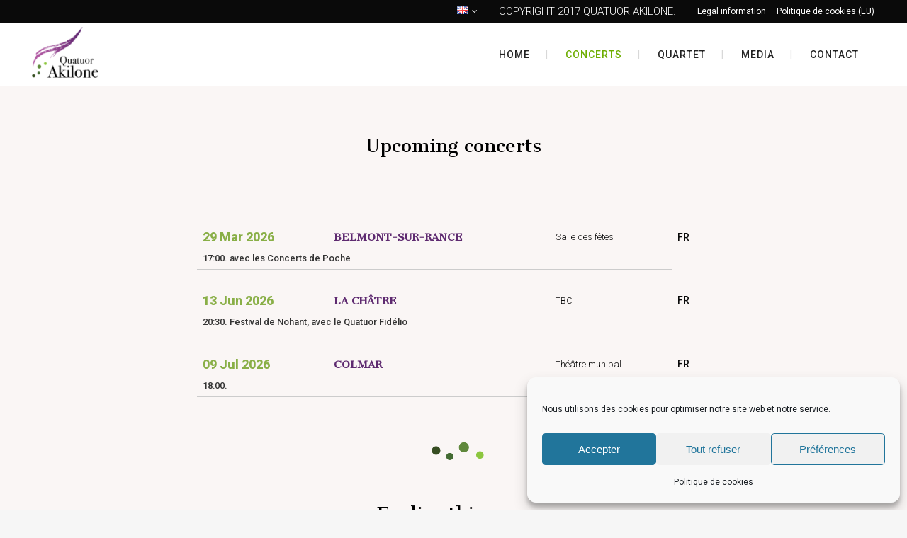

--- FILE ---
content_type: text/html; charset=UTF-8
request_url: https://quatuorakilone.com/language/en/concerts-2/
body_size: 21650
content:
	<!DOCTYPE html>
<html lang="en-GB">
<head>
	<meta charset="UTF-8" />
	
	<title>Quatuor Akilone - Concerts eng</title>

	
			
						<meta name="viewport" content="width=device-width,initial-scale=1,user-scalable=no">
		
	<link rel="profile" href="https://gmpg.org/xfn/11" />
	<link rel="pingback" href="https://quatuorakilone.com/xmlrpc.php" />
	<link rel="shortcut icon" type="image/x-icon" href="https://quatuorakilone.com/wp-content/uploads/2017/11/fav.png">
	<link rel="apple-touch-icon" href="https://quatuorakilone.com/wp-content/uploads/2017/11/fav.png"/>
	<link href='//fonts.googleapis.com/css?family=Raleway:100,200,300,400,500,600,700,800,900,300italic,400italic|Cantata+One:100,200,300,400,500,600,700,800,900,300italic,400italic|Roboto:100,200,300,400,500,600,700,800,900,300italic,400italic|Poppins:100,200,300,400,500,600,700,800,900,300italic,400italic|Amatica+SC:100,200,300,400,500,600,700,800,900,300italic,400italic|Roboto+Condensed:100,200,300,400,500,600,700,800,900,300italic,400italic|Montserrat:100,200,300,400,500,600,700,800,900,300italic,400italic|Amatic+SC:100,200,300,400,500,600,700,800,900,300italic,400italic|Arapey:100,200,300,400,500,600,700,800,900,300italic,400italic&subset=latin,latin-ext' rel='stylesheet' type='text/css'>
<script type="application/javascript">var QodeAjaxUrl = "https://quatuorakilone.com/wp-admin/admin-ajax.php"</script><meta name='robots' content='index, follow, max-image-preview:large, max-snippet:-1, max-video-preview:-1' />
<link rel="alternate" href="https://quatuorakilone.com/language/fr/concerts/" hreflang="fr" />
<link rel="alternate" href="https://quatuorakilone.com/language/en/concerts-2/" hreflang="en" />

	<!-- This site is optimized with the Yoast SEO plugin v26.8 - https://yoast.com/product/yoast-seo-wordpress/ -->
	<link rel="canonical" href="https://quatuorakilone.com/language/en/concerts-2/" />
	<meta property="og:locale" content="en_GB" />
	<meta property="og:locale:alternate" content="fr_FR" />
	<meta property="og:type" content="article" />
	<meta property="og:title" content="Quatuor Akilone - Concerts eng" />
	<meta property="og:url" content="https://quatuorakilone.com/language/en/concerts-2/" />
	<meta property="og:site_name" content="Quatuor Akilone" />
	<meta property="article:publisher" content="https://www.facebook.com/QuatuorAkilone/" />
	<meta property="article:modified_time" content="2025-04-11T16:38:29+00:00" />
	<meta property="og:image" content="https://quatuorakilone.com/wp-content/uploads/2017/11/20171028_LOGO_GRD-e1510232987936.png" />
	<meta name="twitter:card" content="summary_large_image" />
	<meta name="twitter:label1" content="Estimated reading time" />
	<meta name="twitter:data1" content="6 minutes" />
	<script type="application/ld+json" class="yoast-schema-graph">{"@context":"https://schema.org","@graph":[{"@type":"WebPage","@id":"https://quatuorakilone.com/language/en/concerts-2/","url":"https://quatuorakilone.com/language/en/concerts-2/","name":"Quatuor Akilone - Concerts eng","isPartOf":{"@id":"https://quatuorakilone.com/language/en/#website"},"datePublished":"2017-11-06T20:59:33+00:00","dateModified":"2025-04-11T16:38:29+00:00","breadcrumb":{"@id":"https://quatuorakilone.com/language/en/concerts-2/#breadcrumb"},"inLanguage":"en-GB","potentialAction":[{"@type":"ReadAction","target":["https://quatuorakilone.com/language/en/concerts-2/"]}]},{"@type":"BreadcrumbList","@id":"https://quatuorakilone.com/language/en/concerts-2/#breadcrumb","itemListElement":[{"@type":"ListItem","position":1,"name":"Accueil","item":"https://quatuorakilone.com/language/en/"},{"@type":"ListItem","position":2,"name":"Concerts eng"}]},{"@type":"WebSite","@id":"https://quatuorakilone.com/language/en/#website","url":"https://quatuorakilone.com/language/en/","name":"Quatuor Akilone","description":"quatuor à cordes","publisher":{"@id":"https://quatuorakilone.com/language/en/#organization"},"potentialAction":[{"@type":"SearchAction","target":{"@type":"EntryPoint","urlTemplate":"https://quatuorakilone.com/language/en/?s={search_term_string}"},"query-input":{"@type":"PropertyValueSpecification","valueRequired":true,"valueName":"search_term_string"}}],"inLanguage":"en-GB"},{"@type":"Organization","@id":"https://quatuorakilone.com/language/en/#organization","name":"Quatuor Akilone","url":"https://quatuorakilone.com/language/en/","logo":{"@type":"ImageObject","inLanguage":"en-GB","@id":"https://quatuorakilone.com/language/en/#/schema/logo/image/","url":"https://quatuorakilone.com/wp-content/uploads/2017/11/LOGO-header-1.png","contentUrl":"https://quatuorakilone.com/wp-content/uploads/2017/11/LOGO-header-1.png","width":500,"height":259,"caption":"Quatuor Akilone"},"image":{"@id":"https://quatuorakilone.com/language/en/#/schema/logo/image/"},"sameAs":["https://www.facebook.com/QuatuorAkilone/","https://www.instagram.com/quatuor_akilone"]}]}</script>
	<!-- / Yoast SEO plugin. -->


<link rel="alternate" type="application/rss+xml" title="Quatuor Akilone &raquo; Feed" href="https://quatuorakilone.com/language/en/feed/" />
<link rel="alternate" type="application/rss+xml" title="Quatuor Akilone &raquo; Comments Feed" href="https://quatuorakilone.com/language/en/comments/feed/" />
<link rel="alternate" title="oEmbed (JSON)" type="application/json+oembed" href="https://quatuorakilone.com/wp-json/oembed/1.0/embed?url=https%3A%2F%2Fquatuorakilone.com%2Flanguage%2Fen%2Fconcerts-2%2F&#038;lang=en" />
<link rel="alternate" title="oEmbed (XML)" type="text/xml+oembed" href="https://quatuorakilone.com/wp-json/oembed/1.0/embed?url=https%3A%2F%2Fquatuorakilone.com%2Flanguage%2Fen%2Fconcerts-2%2F&#038;format=xml&#038;lang=en" />
<style id='wp-img-auto-sizes-contain-inline-css' type='text/css'>
img:is([sizes=auto i],[sizes^="auto," i]){contain-intrinsic-size:3000px 1500px}
/*# sourceURL=wp-img-auto-sizes-contain-inline-css */
</style>
<style id='wp-emoji-styles-inline-css' type='text/css'>

	img.wp-smiley, img.emoji {
		display: inline !important;
		border: none !important;
		box-shadow: none !important;
		height: 1em !important;
		width: 1em !important;
		margin: 0 0.07em !important;
		vertical-align: -0.1em !important;
		background: none !important;
		padding: 0 !important;
	}
/*# sourceURL=wp-emoji-styles-inline-css */
</style>
<style id='wp-block-library-inline-css' type='text/css'>
:root{--wp-block-synced-color:#7a00df;--wp-block-synced-color--rgb:122,0,223;--wp-bound-block-color:var(--wp-block-synced-color);--wp-editor-canvas-background:#ddd;--wp-admin-theme-color:#007cba;--wp-admin-theme-color--rgb:0,124,186;--wp-admin-theme-color-darker-10:#006ba1;--wp-admin-theme-color-darker-10--rgb:0,107,160.5;--wp-admin-theme-color-darker-20:#005a87;--wp-admin-theme-color-darker-20--rgb:0,90,135;--wp-admin-border-width-focus:2px}@media (min-resolution:192dpi){:root{--wp-admin-border-width-focus:1.5px}}.wp-element-button{cursor:pointer}:root .has-very-light-gray-background-color{background-color:#eee}:root .has-very-dark-gray-background-color{background-color:#313131}:root .has-very-light-gray-color{color:#eee}:root .has-very-dark-gray-color{color:#313131}:root .has-vivid-green-cyan-to-vivid-cyan-blue-gradient-background{background:linear-gradient(135deg,#00d084,#0693e3)}:root .has-purple-crush-gradient-background{background:linear-gradient(135deg,#34e2e4,#4721fb 50%,#ab1dfe)}:root .has-hazy-dawn-gradient-background{background:linear-gradient(135deg,#faaca8,#dad0ec)}:root .has-subdued-olive-gradient-background{background:linear-gradient(135deg,#fafae1,#67a671)}:root .has-atomic-cream-gradient-background{background:linear-gradient(135deg,#fdd79a,#004a59)}:root .has-nightshade-gradient-background{background:linear-gradient(135deg,#330968,#31cdcf)}:root .has-midnight-gradient-background{background:linear-gradient(135deg,#020381,#2874fc)}:root{--wp--preset--font-size--normal:16px;--wp--preset--font-size--huge:42px}.has-regular-font-size{font-size:1em}.has-larger-font-size{font-size:2.625em}.has-normal-font-size{font-size:var(--wp--preset--font-size--normal)}.has-huge-font-size{font-size:var(--wp--preset--font-size--huge)}.has-text-align-center{text-align:center}.has-text-align-left{text-align:left}.has-text-align-right{text-align:right}.has-fit-text{white-space:nowrap!important}#end-resizable-editor-section{display:none}.aligncenter{clear:both}.items-justified-left{justify-content:flex-start}.items-justified-center{justify-content:center}.items-justified-right{justify-content:flex-end}.items-justified-space-between{justify-content:space-between}.screen-reader-text{border:0;clip-path:inset(50%);height:1px;margin:-1px;overflow:hidden;padding:0;position:absolute;width:1px;word-wrap:normal!important}.screen-reader-text:focus{background-color:#ddd;clip-path:none;color:#444;display:block;font-size:1em;height:auto;left:5px;line-height:normal;padding:15px 23px 14px;text-decoration:none;top:5px;width:auto;z-index:100000}html :where(.has-border-color){border-style:solid}html :where([style*=border-top-color]){border-top-style:solid}html :where([style*=border-right-color]){border-right-style:solid}html :where([style*=border-bottom-color]){border-bottom-style:solid}html :where([style*=border-left-color]){border-left-style:solid}html :where([style*=border-width]){border-style:solid}html :where([style*=border-top-width]){border-top-style:solid}html :where([style*=border-right-width]){border-right-style:solid}html :where([style*=border-bottom-width]){border-bottom-style:solid}html :where([style*=border-left-width]){border-left-style:solid}html :where(img[class*=wp-image-]){height:auto;max-width:100%}:where(figure){margin:0 0 1em}html :where(.is-position-sticky){--wp-admin--admin-bar--position-offset:var(--wp-admin--admin-bar--height,0px)}@media screen and (max-width:600px){html :where(.is-position-sticky){--wp-admin--admin-bar--position-offset:0px}}

/*# sourceURL=wp-block-library-inline-css */
</style><style id='global-styles-inline-css' type='text/css'>
:root{--wp--preset--aspect-ratio--square: 1;--wp--preset--aspect-ratio--4-3: 4/3;--wp--preset--aspect-ratio--3-4: 3/4;--wp--preset--aspect-ratio--3-2: 3/2;--wp--preset--aspect-ratio--2-3: 2/3;--wp--preset--aspect-ratio--16-9: 16/9;--wp--preset--aspect-ratio--9-16: 9/16;--wp--preset--color--black: #000000;--wp--preset--color--cyan-bluish-gray: #abb8c3;--wp--preset--color--white: #ffffff;--wp--preset--color--pale-pink: #f78da7;--wp--preset--color--vivid-red: #cf2e2e;--wp--preset--color--luminous-vivid-orange: #ff6900;--wp--preset--color--luminous-vivid-amber: #fcb900;--wp--preset--color--light-green-cyan: #7bdcb5;--wp--preset--color--vivid-green-cyan: #00d084;--wp--preset--color--pale-cyan-blue: #8ed1fc;--wp--preset--color--vivid-cyan-blue: #0693e3;--wp--preset--color--vivid-purple: #9b51e0;--wp--preset--gradient--vivid-cyan-blue-to-vivid-purple: linear-gradient(135deg,rgb(6,147,227) 0%,rgb(155,81,224) 100%);--wp--preset--gradient--light-green-cyan-to-vivid-green-cyan: linear-gradient(135deg,rgb(122,220,180) 0%,rgb(0,208,130) 100%);--wp--preset--gradient--luminous-vivid-amber-to-luminous-vivid-orange: linear-gradient(135deg,rgb(252,185,0) 0%,rgb(255,105,0) 100%);--wp--preset--gradient--luminous-vivid-orange-to-vivid-red: linear-gradient(135deg,rgb(255,105,0) 0%,rgb(207,46,46) 100%);--wp--preset--gradient--very-light-gray-to-cyan-bluish-gray: linear-gradient(135deg,rgb(238,238,238) 0%,rgb(169,184,195) 100%);--wp--preset--gradient--cool-to-warm-spectrum: linear-gradient(135deg,rgb(74,234,220) 0%,rgb(151,120,209) 20%,rgb(207,42,186) 40%,rgb(238,44,130) 60%,rgb(251,105,98) 80%,rgb(254,248,76) 100%);--wp--preset--gradient--blush-light-purple: linear-gradient(135deg,rgb(255,206,236) 0%,rgb(152,150,240) 100%);--wp--preset--gradient--blush-bordeaux: linear-gradient(135deg,rgb(254,205,165) 0%,rgb(254,45,45) 50%,rgb(107,0,62) 100%);--wp--preset--gradient--luminous-dusk: linear-gradient(135deg,rgb(255,203,112) 0%,rgb(199,81,192) 50%,rgb(65,88,208) 100%);--wp--preset--gradient--pale-ocean: linear-gradient(135deg,rgb(255,245,203) 0%,rgb(182,227,212) 50%,rgb(51,167,181) 100%);--wp--preset--gradient--electric-grass: linear-gradient(135deg,rgb(202,248,128) 0%,rgb(113,206,126) 100%);--wp--preset--gradient--midnight: linear-gradient(135deg,rgb(2,3,129) 0%,rgb(40,116,252) 100%);--wp--preset--font-size--small: 13px;--wp--preset--font-size--medium: 20px;--wp--preset--font-size--large: 36px;--wp--preset--font-size--x-large: 42px;--wp--preset--spacing--20: 0.44rem;--wp--preset--spacing--30: 0.67rem;--wp--preset--spacing--40: 1rem;--wp--preset--spacing--50: 1.5rem;--wp--preset--spacing--60: 2.25rem;--wp--preset--spacing--70: 3.38rem;--wp--preset--spacing--80: 5.06rem;--wp--preset--shadow--natural: 6px 6px 9px rgba(0, 0, 0, 0.2);--wp--preset--shadow--deep: 12px 12px 50px rgba(0, 0, 0, 0.4);--wp--preset--shadow--sharp: 6px 6px 0px rgba(0, 0, 0, 0.2);--wp--preset--shadow--outlined: 6px 6px 0px -3px rgb(255, 255, 255), 6px 6px rgb(0, 0, 0);--wp--preset--shadow--crisp: 6px 6px 0px rgb(0, 0, 0);}:where(.is-layout-flex){gap: 0.5em;}:where(.is-layout-grid){gap: 0.5em;}body .is-layout-flex{display: flex;}.is-layout-flex{flex-wrap: wrap;align-items: center;}.is-layout-flex > :is(*, div){margin: 0;}body .is-layout-grid{display: grid;}.is-layout-grid > :is(*, div){margin: 0;}:where(.wp-block-columns.is-layout-flex){gap: 2em;}:where(.wp-block-columns.is-layout-grid){gap: 2em;}:where(.wp-block-post-template.is-layout-flex){gap: 1.25em;}:where(.wp-block-post-template.is-layout-grid){gap: 1.25em;}.has-black-color{color: var(--wp--preset--color--black) !important;}.has-cyan-bluish-gray-color{color: var(--wp--preset--color--cyan-bluish-gray) !important;}.has-white-color{color: var(--wp--preset--color--white) !important;}.has-pale-pink-color{color: var(--wp--preset--color--pale-pink) !important;}.has-vivid-red-color{color: var(--wp--preset--color--vivid-red) !important;}.has-luminous-vivid-orange-color{color: var(--wp--preset--color--luminous-vivid-orange) !important;}.has-luminous-vivid-amber-color{color: var(--wp--preset--color--luminous-vivid-amber) !important;}.has-light-green-cyan-color{color: var(--wp--preset--color--light-green-cyan) !important;}.has-vivid-green-cyan-color{color: var(--wp--preset--color--vivid-green-cyan) !important;}.has-pale-cyan-blue-color{color: var(--wp--preset--color--pale-cyan-blue) !important;}.has-vivid-cyan-blue-color{color: var(--wp--preset--color--vivid-cyan-blue) !important;}.has-vivid-purple-color{color: var(--wp--preset--color--vivid-purple) !important;}.has-black-background-color{background-color: var(--wp--preset--color--black) !important;}.has-cyan-bluish-gray-background-color{background-color: var(--wp--preset--color--cyan-bluish-gray) !important;}.has-white-background-color{background-color: var(--wp--preset--color--white) !important;}.has-pale-pink-background-color{background-color: var(--wp--preset--color--pale-pink) !important;}.has-vivid-red-background-color{background-color: var(--wp--preset--color--vivid-red) !important;}.has-luminous-vivid-orange-background-color{background-color: var(--wp--preset--color--luminous-vivid-orange) !important;}.has-luminous-vivid-amber-background-color{background-color: var(--wp--preset--color--luminous-vivid-amber) !important;}.has-light-green-cyan-background-color{background-color: var(--wp--preset--color--light-green-cyan) !important;}.has-vivid-green-cyan-background-color{background-color: var(--wp--preset--color--vivid-green-cyan) !important;}.has-pale-cyan-blue-background-color{background-color: var(--wp--preset--color--pale-cyan-blue) !important;}.has-vivid-cyan-blue-background-color{background-color: var(--wp--preset--color--vivid-cyan-blue) !important;}.has-vivid-purple-background-color{background-color: var(--wp--preset--color--vivid-purple) !important;}.has-black-border-color{border-color: var(--wp--preset--color--black) !important;}.has-cyan-bluish-gray-border-color{border-color: var(--wp--preset--color--cyan-bluish-gray) !important;}.has-white-border-color{border-color: var(--wp--preset--color--white) !important;}.has-pale-pink-border-color{border-color: var(--wp--preset--color--pale-pink) !important;}.has-vivid-red-border-color{border-color: var(--wp--preset--color--vivid-red) !important;}.has-luminous-vivid-orange-border-color{border-color: var(--wp--preset--color--luminous-vivid-orange) !important;}.has-luminous-vivid-amber-border-color{border-color: var(--wp--preset--color--luminous-vivid-amber) !important;}.has-light-green-cyan-border-color{border-color: var(--wp--preset--color--light-green-cyan) !important;}.has-vivid-green-cyan-border-color{border-color: var(--wp--preset--color--vivid-green-cyan) !important;}.has-pale-cyan-blue-border-color{border-color: var(--wp--preset--color--pale-cyan-blue) !important;}.has-vivid-cyan-blue-border-color{border-color: var(--wp--preset--color--vivid-cyan-blue) !important;}.has-vivid-purple-border-color{border-color: var(--wp--preset--color--vivid-purple) !important;}.has-vivid-cyan-blue-to-vivid-purple-gradient-background{background: var(--wp--preset--gradient--vivid-cyan-blue-to-vivid-purple) !important;}.has-light-green-cyan-to-vivid-green-cyan-gradient-background{background: var(--wp--preset--gradient--light-green-cyan-to-vivid-green-cyan) !important;}.has-luminous-vivid-amber-to-luminous-vivid-orange-gradient-background{background: var(--wp--preset--gradient--luminous-vivid-amber-to-luminous-vivid-orange) !important;}.has-luminous-vivid-orange-to-vivid-red-gradient-background{background: var(--wp--preset--gradient--luminous-vivid-orange-to-vivid-red) !important;}.has-very-light-gray-to-cyan-bluish-gray-gradient-background{background: var(--wp--preset--gradient--very-light-gray-to-cyan-bluish-gray) !important;}.has-cool-to-warm-spectrum-gradient-background{background: var(--wp--preset--gradient--cool-to-warm-spectrum) !important;}.has-blush-light-purple-gradient-background{background: var(--wp--preset--gradient--blush-light-purple) !important;}.has-blush-bordeaux-gradient-background{background: var(--wp--preset--gradient--blush-bordeaux) !important;}.has-luminous-dusk-gradient-background{background: var(--wp--preset--gradient--luminous-dusk) !important;}.has-pale-ocean-gradient-background{background: var(--wp--preset--gradient--pale-ocean) !important;}.has-electric-grass-gradient-background{background: var(--wp--preset--gradient--electric-grass) !important;}.has-midnight-gradient-background{background: var(--wp--preset--gradient--midnight) !important;}.has-small-font-size{font-size: var(--wp--preset--font-size--small) !important;}.has-medium-font-size{font-size: var(--wp--preset--font-size--medium) !important;}.has-large-font-size{font-size: var(--wp--preset--font-size--large) !important;}.has-x-large-font-size{font-size: var(--wp--preset--font-size--x-large) !important;}
/*# sourceURL=global-styles-inline-css */
</style>

<style id='classic-theme-styles-inline-css' type='text/css'>
/*! This file is auto-generated */
.wp-block-button__link{color:#fff;background-color:#32373c;border-radius:9999px;box-shadow:none;text-decoration:none;padding:calc(.667em + 2px) calc(1.333em + 2px);font-size:1.125em}.wp-block-file__button{background:#32373c;color:#fff;text-decoration:none}
/*# sourceURL=/wp-includes/css/classic-themes.min.css */
</style>
<link rel='stylesheet' id='contact-form-7-css' href='https://quatuorakilone.com/wp-content/plugins/contact-form-7/includes/css/styles.css?ver=6.1.4' type='text/css' media='all' />
<link rel='stylesheet' id='easy-facebook-likebox-custom-fonts-css' href='https://quatuorakilone.com/wp-content/plugins/easy-facebook-likebox/frontend/assets/css/esf-custom-fonts.css?ver=0a91aa9ae16d6ad23b3a972c5da66b1b' type='text/css' media='all' />
<link rel='stylesheet' id='easy-facebook-likebox-popup-styles-css' href='https://quatuorakilone.com/wp-content/plugins/easy-facebook-likebox/facebook/frontend/assets/css/esf-free-popup.css?ver=6.7.2' type='text/css' media='all' />
<link rel='stylesheet' id='easy-facebook-likebox-frontend-css' href='https://quatuorakilone.com/wp-content/plugins/easy-facebook-likebox/facebook/frontend/assets/css/easy-facebook-likebox-frontend.css?ver=6.7.2' type='text/css' media='all' />
<link rel='stylesheet' id='easy-facebook-likebox-customizer-style-css' href='https://quatuorakilone.com/wp-admin/admin-ajax.php?action=easy-facebook-likebox-customizer-style&#038;ver=6.7.2' type='text/css' media='all' />
<link rel='stylesheet' id='hello-asso-css' href='https://quatuorakilone.com/wp-content/plugins/helloasso/public/css/hello-asso-public.css?ver=1.1.24' type='text/css' media='all' />
<link rel='stylesheet' id='mc4wp-form-themes-css' href='https://quatuorakilone.com/wp-content/plugins/mailchimp-for-wp/assets/css/form-themes.css?ver=4.10.9' type='text/css' media='all' />
<link rel='stylesheet' id='cmplz-general-css' href='https://quatuorakilone.com/wp-content/plugins/complianz-gdpr/assets/css/cookieblocker.min.css?ver=1767695057' type='text/css' media='all' />
<link rel='stylesheet' id='default_style-css' href='https://quatuorakilone.com/wp-content/themes/bridge/style.css?ver=0a91aa9ae16d6ad23b3a972c5da66b1b' type='text/css' media='all' />
<link rel='stylesheet' id='qode_font_awesome-css' href='https://quatuorakilone.com/wp-content/themes/bridge/css/font-awesome/css/font-awesome.min.css?ver=0a91aa9ae16d6ad23b3a972c5da66b1b' type='text/css' media='all' />
<link rel='stylesheet' id='qode_font_elegant-css' href='https://quatuorakilone.com/wp-content/themes/bridge/css/elegant-icons/style.min.css?ver=0a91aa9ae16d6ad23b3a972c5da66b1b' type='text/css' media='all' />
<link rel='stylesheet' id='qode_linea_icons-css' href='https://quatuorakilone.com/wp-content/themes/bridge/css/linea-icons/style.css?ver=0a91aa9ae16d6ad23b3a972c5da66b1b' type='text/css' media='all' />
<link rel='stylesheet' id='stylesheet-css' href='https://quatuorakilone.com/wp-content/themes/bridge/css/stylesheet.min.css?ver=0a91aa9ae16d6ad23b3a972c5da66b1b' type='text/css' media='all' />
<link rel='stylesheet' id='qode_print-css' href='https://quatuorakilone.com/wp-content/themes/bridge/css/print.css?ver=0a91aa9ae16d6ad23b3a972c5da66b1b' type='text/css' media='all' />
<link rel='stylesheet' id='mac_stylesheet-css' href='https://quatuorakilone.com/wp-content/themes/bridge/css/mac_stylesheet.css?ver=0a91aa9ae16d6ad23b3a972c5da66b1b' type='text/css' media='all' />
<link rel='stylesheet' id='webkit-css' href='https://quatuorakilone.com/wp-content/themes/bridge/css/webkit_stylesheet.css?ver=0a91aa9ae16d6ad23b3a972c5da66b1b' type='text/css' media='all' />
<link rel='stylesheet' id='style_dynamic-css' href='https://quatuorakilone.com/wp-content/themes/bridge/css/style_dynamic.css?ver=1725887634' type='text/css' media='all' />
<link rel='stylesheet' id='responsive-css' href='https://quatuorakilone.com/wp-content/themes/bridge/css/responsive.min.css?ver=0a91aa9ae16d6ad23b3a972c5da66b1b' type='text/css' media='all' />
<link rel='stylesheet' id='style_dynamic_responsive-css' href='https://quatuorakilone.com/wp-content/themes/bridge/css/style_dynamic_responsive.css?ver=1725887634' type='text/css' media='all' />
<link rel='stylesheet' id='js_composer_front-css' href='https://quatuorakilone.com/wp-content/plugins/js_composer/assets/css/js_composer.min.css?ver=8.7.2' type='text/css' media='all' />
<link rel='stylesheet' id='custom_css-css' href='https://quatuorakilone.com/wp-content/themes/bridge/css/custom_css.css?ver=1725887634' type='text/css' media='all' />
<link rel='stylesheet' id='esf-custom-fonts-css' href='https://quatuorakilone.com/wp-content/plugins/easy-facebook-likebox/frontend/assets/css/esf-custom-fonts.css?ver=0a91aa9ae16d6ad23b3a972c5da66b1b' type='text/css' media='all' />
<link rel='stylesheet' id='esf-insta-frontend-css' href='https://quatuorakilone.com/wp-content/plugins/easy-facebook-likebox//instagram/frontend/assets/css/esf-insta-frontend.css?ver=0a91aa9ae16d6ad23b3a972c5da66b1b' type='text/css' media='all' />
<link rel='stylesheet' id='esf-insta-customizer-style-css' href='https://quatuorakilone.com/wp-admin/admin-ajax.php?action=esf-insta-customizer-style&#038;ver=6.9' type='text/css' media='all' />
<link rel='stylesheet' id='childstyle-css' href='https://quatuorakilone.com/wp-content/themes/bridge-child/style.css?ver=0a91aa9ae16d6ad23b3a972c5da66b1b' type='text/css' media='all' />
<script type="text/javascript" src="https://quatuorakilone.com/wp-includes/js/jquery/jquery.min.js?ver=3.7.1" id="jquery-core-js"></script>
<script type="text/javascript" src="https://quatuorakilone.com/wp-includes/js/jquery/jquery-migrate.min.js?ver=3.4.1" id="jquery-migrate-js"></script>
<script type="text/javascript" src="https://quatuorakilone.com/wp-content/plugins/gigpress/scripts/gigpress.js?ver=0a91aa9ae16d6ad23b3a972c5da66b1b" id="gigpress-js-js"></script>
<script type="text/javascript" src="https://quatuorakilone.com/wp-content/plugins/easy-facebook-likebox/facebook/frontend/assets/js/esf-free-popup.min.js?ver=6.7.2" id="easy-facebook-likebox-popup-script-js"></script>
<script type="text/javascript" id="easy-facebook-likebox-public-script-js-extra">
/* <![CDATA[ */
var public_ajax = {"ajax_url":"https://quatuorakilone.com/wp-admin/admin-ajax.php","efbl_is_fb_pro":""};
//# sourceURL=easy-facebook-likebox-public-script-js-extra
/* ]]> */
</script>
<script type="text/javascript" src="https://quatuorakilone.com/wp-content/plugins/easy-facebook-likebox/facebook/frontend/assets/js/public.js?ver=6.7.2" id="easy-facebook-likebox-public-script-js"></script>
<script type="text/javascript" src="https://quatuorakilone.com/wp-content/plugins/helloasso/public/js/hello-asso-public.js?ver=1.1.24" id="hello-asso-js"></script>
<script type="text/javascript" src="https://quatuorakilone.com/wp-content/plugins/easy-facebook-likebox/frontend/assets/js/imagesloaded.pkgd.min.js?ver=0a91aa9ae16d6ad23b3a972c5da66b1b" id="imagesloaded.pkgd.min-js"></script>
<script type="text/javascript" id="esf-insta-public-js-extra">
/* <![CDATA[ */
var esf_insta = {"ajax_url":"https://quatuorakilone.com/wp-admin/admin-ajax.php","version":"free","nonce":"14ff1d1564"};
//# sourceURL=esf-insta-public-js-extra
/* ]]> */
</script>
<script type="text/javascript" src="https://quatuorakilone.com/wp-content/plugins/easy-facebook-likebox//instagram/frontend/assets/js/esf-insta-public.js?ver=1" id="esf-insta-public-js"></script>
<script></script><link rel="https://api.w.org/" href="https://quatuorakilone.com/wp-json/" /><link rel="alternate" title="JSON" type="application/json" href="https://quatuorakilone.com/wp-json/wp/v2/pages/1080" />			<style>.cmplz-hidden {
					display: none !important;
				}</style><style type="text/css">.recentcomments a{display:inline !important;padding:0 !important;margin:0 !important;}</style><meta name="generator" content="Powered by WPBakery Page Builder - drag and drop page builder for WordPress."/>
		<style type="text/css" id="wp-custom-css">
			/* GIGPRESS */

/* PROCHAINS CONCERTS */

.gigpress-date {font-size:18px; font-weight:800; color:#89af47}

.gigpress-header th {display:none;}

.gigpress-row td {border-bottom:none !important;}

.gigpress-table td {padding:10px 20 !important}
td.gigpress-links-cell {display:none !important;}

tr.gigpress-row td {padding-top:35px !important}

tr.gigpress-info td { margin: 10px 10 10px 0 !important}

.gigpress-table {line-height:18px;}
.gigpress-city {color:#5e2a70; font-weight: 600; font-family: cantata one; text-transform:uppercase; line-height:16px; }
.gigpress-country {font-weight: 500; line-height:16px;}
.gigpress-venue {font-weight: 300; font-size: 13px; line-height:16px;}
.gigpress-info-label {display:none;}
.gigpress-info-item { font-size:small; font-weight:500; }
.gigpress-info-item
a {font-size: small; padding: 15px; color: darkgrey; }
a:hover {color: crimson; }

/* CONCERTS PASSES */
table.gigpress-table.past td.gigpress-date { font-size: 13px; } table.gigpress-table.past td.gigpress-city { font-size: 12px;  }
table.gigpress-table.past td.gigpress-venue { ; }
table.gigpress-table.past td.gigpress-country { font-size: 13px; color: grey; }
table.gigpress-table.past tr.gigpress-info td {; }
table.gigpress-table.past tr.gigpress-row td {padding-top:10px !important}

/* GIGPRESS WIDGET page ACCUEIL */

.gigpress-sidebar-date {color:#89af47; font-size: 17px;}
.gigpress-sidebar-city {color:#5e2a70; font-family: cantata one; font-weight: 800; font-size: 12px; line-height:0px;}
.gigpress-sidebar-venue {display: none;} 
.gigpress-sidebar-prep {display:none;}


/* LIEN TEMPS SUSPENDU */
.custom_font_holder
a {color: #89af47;}
a:hover {color:#85367b; }

.custom_font_holder
a {color: #89af47;}
a:hover {color:#85367b; }

.latest_post_holder
.latest_post_title.entry_title {
      line-height: 20px;}
div.wpb_wrapper{
   margin-top: -20px;}

.latest_post_holder.boxes .boxes_image a img {
    max-width: 100%;
    height: 103px;}

.latest_post_holder.boxes>ul>li .latest_post p.excerpt {
    margin: 0 0 0
    color: #0a0a0a;
    font-family: 'Roboto', sans-serif;
    font-size: 14px;
    line-height: 14px;
    font-style: italic;
    font-weight: 200;
}
.latest_post_inner .post_infos {
    display: block;
    font-weight: 300;
    line-height: 60px;
color: #89af47;
}
/* ---------------*/

/* ACCORDEONS page REPERTOIRE */

.q_accordion_holder.accordion .ui-accordion-header .accordion_mark {border:none;}

.q_accordion_holder.accordion.without_icon .ui-accordion-header span.tab-title {padding:0 0 0 40px;}

.q_accordion_holder.accordion .ui-accordion-header.ui-state-active .accordion_mark {background-color:transparent;}

/* ---------------*/

/* CONTACTFORM7 */

.cf7_custom_style_1 textarea.wpcf7-form-control.wpcf7-textarea { text-transform: none; font-weight: 500; }
.cf7_custom_style_1 input.wpcf7-form-control.wpcf7-text { text-transform: none;font-weight: 700;}

div.wpcf7-response-output {text-transform: none; color: #fffff; }
div.wpcf7-response-output.wpcf7-mail-sent-ok { background-color: #89af47; }

span.wpcf7-not-valid-tip {margin-top: -8px; font-size: 12px; font-weight: 300; }

/* SIDEBAR ARTICLES TEMPS SUSPENDU */
aside .widget {
    margin-top: 10px;
    margin-left: 30px;
    border: 1px solid #89af47;
    outline-style: solid;
    outline-color: #89af47;
    outline-width: 2px;
    background: white;
}

.two_columns_75_25>.column1>.column_inner {
    padding-top: 10px;
    padding-right:40px;
    border-style: dotted;
    border-width: 0px 1px 0px 0px;
}


.latest_post_holder.image_in_box .latest_post_text {
    text-transform: lowercase;
    text-align: center;
    padding-left: 15px;
    padding-bottom: 15px;
    margin-right: 15px;
}

.latest_post_holder.image_in_box img {
    display: none;
}

aside .widget h5:not(.latest_post_title), .wpb_widgetised_column .widget h5:not(.latest_post_title) {
    padding-top: 25px;
    text-align: center;
    padding-bottom: 60px;
    font-family: Amatica SC;
    font-size: 30px;
    text-decoration: overline;
    line-height: 8px;
    font-style: normal;
    font-weight: 600;
    letter-spacing: -1px;
    text-transform: lowercase;
    color: #85367b;
  
}

/*MASONERY TEMPS SUSPENDU*/

/*EXTRAIT ARTICLE*/
.blog_holder.masonry
p {
    color: #0a0a0a;
    font-family: 'Roboto', sans-serif;
    font-size: 15px;
    line-height: 23px;
    font-style: normal;
    font-weight: 300;
}

.blog_holder.masonry article
{
    text-align: justify; 
}

/*TITRE ARTCILE*/
.blog_holder article .post_text h5 {
    line-height: 22px;
    border-bottom-style: dotted;
    border-width: 2px;
    border-color:#89af47;
}

.blog_holder.masonry, .blog_holder.masonry_full_width {
    margin-bottom: 80px;
    transition: none!important;
    overflow: visible!important;
    opacity: 0;
    filter: alpha(opacity=0);
}

.blog_holder.masonry:not(.blog_masonry_date_in_image) article .post_text .post_text_inner {
    border-style: solid;
    border-width: 1px;
    border-color: #9473b5;
    border-top-width: 0px;
}

/* CORPS ARTICLES TEMPS SUSPENDU */
.blog_holder.blog_single article .post_text h2 .date {
    font-size: 10px;
}
.blog_holder.blog_single article .post_info {display: none;}

.icon_social_holder {
    display: inline-block;
    text-align: center;
    border-top: 1px solid #e0e0e0;
    border-bottom: 1px solid #e0e0e0;
    margin-bottom: 5px;
    margin-top: 5px;
    padding: 8px 10px 8px 10px;
}

.masonry article .post_image {
    position: relative;
    width: 100%;
    display: block;
}

/* ICONE IMPRIMER */
.icon_social_holder>div {
    display: none;
    font-size: 12px;
    font-weight: 600;
}
.social_share_holder {
    position: relative;
    margin: 20px 50px 20px 20px;
    align: center;
}


/*COMMENTAIRES */

h5, .h5, h5 a, .q_icon_with_title .icon_text_holder h5.icon_title {
    background-color: none;
    text-transform: lowercase;
    font-size: 15px;
    font-weight: 500;
    Line-height: 0px;
}

.comment_holder .comment {
    padding: 10px;
    background-color: #fff; 
}

input#submit_comment.submit {
    font-size: 15px;
    font-family: cantata one;
    font-weight: 800;
    border-radius: 5px;
    text-transform: none;
    border-width: 1px;
    padding-left: 15px;
    padding-right: 15px;
}

h5.name {
    color: #000000;
    font-family: 'Roboto', sans-serif;
    font-size: 15px;
    line-height: 18px;
    font-style: normal;
    font-weight: 600;
}
span.comment_date {
    color: #660066;
    font-family: 'Cantata One', sans-serif;
    font-size: 13px;
    line-height: 10px;
    font-style: normal;
    font-weight: 500;
}
/*texte commentaires*/
p {
    color: #0a0a0a;
    font-family: 'Roboto', sans-serif;
    font-size: 15px;
    line-height: 48px;
    font-style: normal;
    font-weight: 300;
}		</style>
		<noscript><style> .wpb_animate_when_almost_visible { opacity: 1; }</style></noscript><link rel='stylesheet' id='gigpress-css-css' href='https://quatuorakilone.com/wp-content/plugins/gigpress/css/gigpress.css?ver=0a91aa9ae16d6ad23b3a972c5da66b1b' type='text/css' media='all' />
</head>

<body data-rsssl=1 data-cmplz=1 class="wp-singular page-template-default page page-id-1080 wp-theme-bridge wp-child-theme-bridge-child  qode-title-hidden qode-content-sidebar-responsive qode-child-theme-ver-1.0.0 qode-theme-ver-11.2 qode-theme-bridge wpb-js-composer js-comp-ver-8.7.2 vc_responsive" itemscope itemtype="http://schema.org/WebPage">

					<div class="ajax_loader"><div class="ajax_loader_1"><div class="wave"><div class="bounce1"></div><div class="bounce2"></div><div class="bounce3"></div></div></div></div>
							<div class="wrapper">
	<div class="wrapper_inner">
	<!-- Google Analytics start -->
		<!-- Google Analytics end -->

	


<header class=" has_top scroll_header_top_area  fixed scrolled_not_transparent with_border page_header">
    <div class="header_inner clearfix">

		<div class="header_top_bottom_holder">
			<div class="header_top clearfix" style='' >
								<div class="left">
						<div class="inner">
												</div>
					</div>
					<div class="right">
						<div class="inner">
						<div class="header-widget widget_nav_menu header-right-widget"><div class="menu-top-langues-container"><ul id="menu-top-langues" class="menu"><li id="menu-item-1077" class="pll-parent-menu-item menu-item menu-item-type-custom menu-item-object-custom current-menu-parent menu-item-has-children menu-item-1077"><a href="#pll_switcher"><img src="[data-uri]" alt="English" width="16" height="11" style="width: 16px; height: 11px;" /></a>
<ul class="sub-menu">
	<li id="menu-item-1077-fr" class="lang-item lang-item-37 lang-item-fr lang-item-first menu-item menu-item-type-custom menu-item-object-custom menu-item-1077-fr"><a href="https://quatuorakilone.com/language/fr/concerts/" hreflang="fr-FR" lang="fr-FR"><img src="[data-uri]" alt="Français" width="16" height="11" style="width: 16px; height: 11px;" /></a></li>
	<li id="menu-item-1077-en" class="lang-item lang-item-49 lang-item-en current-lang menu-item menu-item-type-custom menu-item-object-custom menu-item-1077-en"><a href="https://quatuorakilone.com/language/en/concerts-2/" hreflang="en-GB" lang="en-GB"><img src="[data-uri]" alt="English" width="16" height="11" style="width: 16px; height: 11px;" /></a></li>
</ul>
</li>
</ul></div></div><div class="header-widget widget_text header-right-widget">			<div class="textwidget"><p>COPYRIGHT 2017 QUATUOR AKILONE.</p>
</div>
		</div><div class="header-widget widget_nav_menu header-right-widget"><div class="menu-footer-eng-container"><ul id="menu-footer-eng" class="menu"><li id="menu-item-246" class="menu-item menu-item-type-post_type menu-item-object-page menu-item-246"><a href="https://quatuorakilone.com/language/en/mentions-legales-2/">Legal information</a></li>
<li id="menu-item-2088" class="menu-item menu-item-type-post_type menu-item-object-page menu-item-2088"><a href="https://quatuorakilone.com/language/fr/politique-de-cookies-eu/">Politique de cookies (EU)</a></li>
</ul></div></div>						</div>
					</div>
						</div>
		<div class="header_bottom clearfix" style='' >
		                    					<div class="header_inner_left">
                        													<div class="mobile_menu_button">
                                <span>
                                    <i class="qode_icon_font_awesome fa fa-bars " ></i>                                </span>
                            </div>
												<div class="logo_wrapper">
                            							<div class="q_logo">
								<a itemprop="url" href="https://quatuorakilone.com/language/en/">
									<img itemprop="image" class="normal" src="https://quatuorakilone.com/wp-content/uploads/2017/10/20171028_LOGO_COL-1-e1510435784477.png" alt="Logo"/>
									<img itemprop="image" class="light" src="https://quatuorakilone.com/wp-content/themes/bridge/img/logo.png" alt="Logo"/>
									<img itemprop="image" class="dark" src="https://quatuorakilone.com/wp-content/themes/bridge/img/logo_black.png" alt="Logo"/>
									<img itemprop="image" class="sticky" src="https://quatuorakilone.com/wp-content/themes/bridge/img/logo_black.png" alt="Logo"/>
									<img itemprop="image" class="mobile" src="https://quatuorakilone.com/wp-content/uploads/2017/10/20171028_LOGO_COL-1.png" alt="Logo"/>
																	</a>
							</div>
                            						</div>
                                                					</div>
                    					                                                							<div class="header_inner_right">
                                <div class="side_menu_button_wrapper right">
																		                                    <div class="side_menu_button">
									
										                                                                                                                    </div>
                                </div>
							</div>
												
						
						<nav class="main_menu drop_down right">
						<ul id="menu-anglais" class=""><li id="nav-menu-item-1158" class="menu-item menu-item-type-post_type menu-item-object-page menu-item-home  narrow"><a href="https://quatuorakilone.com/language/en/" class=""><i class="menu_icon blank fa"></i><span>Home</span><span class="plus"></span></a></li>
<li id="nav-menu-item-1156" class="menu-item menu-item-type-post_type menu-item-object-page current-menu-item page_item page-item-1080 current_page_item active narrow"><a href="https://quatuorakilone.com/language/en/concerts-2/" class=" current "><i class="menu_icon blank fa"></i><span>Concerts</span><span class="plus"></span></a></li>
<li id="nav-menu-item-1161" class="menu-item menu-item-type-post_type menu-item-object-page menu-item-has-children  has_sub narrow"><a href="https://quatuorakilone.com/language/en/quatuor-2/" class=" no_link" style="cursor: default;" onclick="JavaScript: return false;"><i class="menu_icon blank fa"></i><span>Quartet</span><span class="plus"></span></a>
<div class="second"><div class="inner"><ul>
	<li id="nav-menu-item-1155" class="menu-item menu-item-type-post_type menu-item-object-page "><a href="https://quatuorakilone.com/language/en/biographie-documents-a-telecharger-2/" class=""><i class="menu_icon blank fa"></i><span>Biography / downloads</span><span class="plus"></span></a></li>
	<li id="nav-menu-item-2553" class="menu-item menu-item-type-post_type menu-item-object-page "><a href="https://quatuorakilone.com/language/fr/repertoire/" class=""><i class="menu_icon blank fa"></i><span>Répertoire</span><span class="plus"></span></a></li>
	<li id="nav-menu-item-2531" class="menu-item menu-item-type-post_type menu-item-object-page "><a href="https://quatuorakilone.com/language/fr/linexplore/" class=""><i class="menu_icon blank fa"></i><span>L’Inexploré</span><span class="plus"></span></a></li>
	<li id="nav-menu-item-2239" class="menu-item menu-item-type-post_type menu-item-object-page "><a href="https://quatuorakilone.com/language/fr/nos-soutiens/" class=""><i class="menu_icon blank fa"></i><span>Supported by</span><span class="plus"></span></a></li>
</ul></div></div>
</li>
<li id="nav-menu-item-1159" class="menu-item menu-item-type-post_type menu-item-object-page menu-item-has-children  has_sub narrow"><a href="https://quatuorakilone.com/language/en/medias-2/" class=" no_link" style="cursor: default;" onclick="JavaScript: return false;"><i class="menu_icon blank fa"></i><span>Media</span><span class="plus"></span></a>
<div class="second"><div class="inner"><ul>
	<li id="nav-menu-item-2357" class="menu-item menu-item-type-post_type menu-item-object-page "><a href="https://quatuorakilone.com/language/en/video-eng/" class=""><i class="menu_icon blank fa"></i><span>vidéo ENG</span><span class="plus"></span></a></li>
	<li id="nav-menu-item-2488" class="menu-item menu-item-type-custom menu-item-object-custom "><a href="https://surlestracesdedvorak-podcast.com/" class=""><i class="menu_icon blank fa"></i><span>[PODCAST] Sur les traces de Dvořák</span><span class="plus"></span></a></li>
	<li id="nav-menu-item-2011" class="menu-item menu-item-type-post_type menu-item-object-page "><a href="https://quatuorakilone.com/language/en/presse-2/" class=""><i class="menu_icon blank fa"></i><span>Press</span><span class="plus"></span></a></li>
</ul></div></div>
</li>
<li id="nav-menu-item-1157" class="menu-item menu-item-type-post_type menu-item-object-page  narrow"><a href="https://quatuorakilone.com/language/en/contact-2/" class=""><i class="menu_icon blank fa"></i><span>Contact</span><span class="plus"></span></a></li>
</ul>						</nav>
						                        										<nav class="mobile_menu">
                        <ul id="menu-anglais-1" class=""><li id="mobile-menu-item-1158" class="menu-item menu-item-type-post_type menu-item-object-page menu-item-home "><a href="https://quatuorakilone.com/language/en/" class=""><span>Home</span></a><span class="mobile_arrow"><i class="fa fa-angle-right"></i><i class="fa fa-angle-down"></i></span></li>
<li id="mobile-menu-item-1156" class="menu-item menu-item-type-post_type menu-item-object-page current-menu-item page_item page-item-1080 current_page_item active"><a href="https://quatuorakilone.com/language/en/concerts-2/" class=" current "><span>Concerts</span></a><span class="mobile_arrow"><i class="fa fa-angle-right"></i><i class="fa fa-angle-down"></i></span></li>
<li id="mobile-menu-item-1161" class="menu-item menu-item-type-post_type menu-item-object-page menu-item-has-children  has_sub"><h3><span>Quartet</span></h3><span class="mobile_arrow"><i class="fa fa-angle-right"></i><i class="fa fa-angle-down"></i></span>
<ul class="sub_menu">
	<li id="mobile-menu-item-1155" class="menu-item menu-item-type-post_type menu-item-object-page "><a href="https://quatuorakilone.com/language/en/biographie-documents-a-telecharger-2/" class=""><span>Biography / downloads</span></a><span class="mobile_arrow"><i class="fa fa-angle-right"></i><i class="fa fa-angle-down"></i></span></li>
	<li id="mobile-menu-item-2553" class="menu-item menu-item-type-post_type menu-item-object-page "><a href="https://quatuorakilone.com/language/fr/repertoire/" class=""><span>Répertoire</span></a><span class="mobile_arrow"><i class="fa fa-angle-right"></i><i class="fa fa-angle-down"></i></span></li>
	<li id="mobile-menu-item-2531" class="menu-item menu-item-type-post_type menu-item-object-page "><a href="https://quatuorakilone.com/language/fr/linexplore/" class=""><span>L’Inexploré</span></a><span class="mobile_arrow"><i class="fa fa-angle-right"></i><i class="fa fa-angle-down"></i></span></li>
	<li id="mobile-menu-item-2239" class="menu-item menu-item-type-post_type menu-item-object-page "><a href="https://quatuorakilone.com/language/fr/nos-soutiens/" class=""><span>Supported by</span></a><span class="mobile_arrow"><i class="fa fa-angle-right"></i><i class="fa fa-angle-down"></i></span></li>
</ul>
</li>
<li id="mobile-menu-item-1159" class="menu-item menu-item-type-post_type menu-item-object-page menu-item-has-children  has_sub"><h3><span>Media</span></h3><span class="mobile_arrow"><i class="fa fa-angle-right"></i><i class="fa fa-angle-down"></i></span>
<ul class="sub_menu">
	<li id="mobile-menu-item-2357" class="menu-item menu-item-type-post_type menu-item-object-page "><a href="https://quatuorakilone.com/language/en/video-eng/" class=""><span>vidéo ENG</span></a><span class="mobile_arrow"><i class="fa fa-angle-right"></i><i class="fa fa-angle-down"></i></span></li>
	<li id="mobile-menu-item-2488" class="menu-item menu-item-type-custom menu-item-object-custom "><a href="https://surlestracesdedvorak-podcast.com/" class=""><span>[PODCAST] Sur les traces de Dvořák</span></a><span class="mobile_arrow"><i class="fa fa-angle-right"></i><i class="fa fa-angle-down"></i></span></li>
	<li id="mobile-menu-item-2011" class="menu-item menu-item-type-post_type menu-item-object-page "><a href="https://quatuorakilone.com/language/en/presse-2/" class=""><span>Press</span></a><span class="mobile_arrow"><i class="fa fa-angle-right"></i><i class="fa fa-angle-down"></i></span></li>
</ul>
</li>
<li id="mobile-menu-item-1157" class="menu-item menu-item-type-post_type menu-item-object-page "><a href="https://quatuorakilone.com/language/en/contact-2/" class=""><span>Contact</span></a><span class="mobile_arrow"><i class="fa fa-angle-right"></i><i class="fa fa-angle-down"></i></span></li>
</ul>					</nav>
				</div>
	</div>
	</div>

</header>
		

    		<a id='back_to_top' href='#'>
			<span class="fa-stack">
				<i class="fa fa-arrow-up" style=""></i>
			</span>
		</a>
	    	
    
		
	
    
<div class="content content_top_margin">
						<div class="content_inner  ">
												<div class="container" style='background-color:#faf6f5'>
            			<div class="container_inner default_template_holder clearfix page_container_inner" >
																<div class="wpb-content-wrapper"><div class="vc_row wpb_row section vc_row-fluid " style=' text-align:left;'><div class=" full_section_inner clearfix"><div class="wpb_column vc_column_container vc_col-sm-12"><div class="vc_column-inner"><div class="wpb_wrapper">	<div class="vc_empty_space"  style="height: 62px" ><span
			class="vc_empty_space_inner">
			<span class="empty_space_image"  ></span>
		</span></div>

<div class="custom_font_holder" style="font-family: Cantata One; font-size: 25px; line-height: 26px; font-style: normal; font-weight: 400; color: #853280; text-decoration: none; text-align: center;"><span style="color: #000000;">Upcoming concerts</span></div><div class="separator  transparent   " style="height: 3px;"></div>
	<div class="vc_empty_space"  style="height: 62px" ><span
			class="vc_empty_space_inner">
			<span class="empty_space_image"  ></span>
		</span></div>

</div></div></div></div></div><div      class="vc_row wpb_row section vc_row-fluid " style=' text-align:left;'><div class=" full_section_inner clearfix"><div class="wpb_column vc_column_container vc_col-sm-2"><div class="vc_column-inner"><div class="wpb_wrapper"></div></div></div><div class="wpb_column vc_column_container vc_col-sm-8"><div class="vc_column-inner"><div class="wpb_wrapper">
	<div class="wpb_text_column wpb_content_element ">
		<div class="wpb_wrapper">
			<p><code>

<table class="gigpress-table upcoming" cellspacing="0">
	<tbody>
		<tr class="gigpress-header">
			<th scope="col" class="gigpress-date">Date</th>
					<th scope="col" class="gigpress-city">City</th>
			<th scope="col" class="gigpress-venue">Venue</th>
					<th scope="col" class="gigpress-country">Country</th>
				</tr>
	</tbody>
	
<tbody>
	
	<tr class="gigpress-row active">
	
		<td class="gigpress-date">29 Mar 2026					</td>
		
		
		<td class="gigpress-city">Belmont-sur-Rance</td>
		
		<td class="gigpress-venue">Salle des fêtes</td>
		
			<td class="gigpress-country">FR</td>
		
	</tr>
	
	<tr class="gigpress-info active">
	
		<td class="gigpress-links-cell">
					</td>
		
		<td colspan="3">
		
							<span class="gigpress-info-item"><span class="gigpress-info-label">Time:</span> 17:00.</span>
						
						
						
						
						
							
			
							<span class="gigpress-info-item">avec les Concerts de Poche</span>
						
						
			
								
		
		</td>
	
	</tr>
</tbody>	

<tbody>
	
	<tr class="gigpress-row active gigpress-alt">
	
		<td class="gigpress-date">13 Jun 2026					</td>
		
		
		<td class="gigpress-city">La Châtre</td>
		
		<td class="gigpress-venue">TBC</td>
		
			<td class="gigpress-country">FR</td>
		
	</tr>
	
	<tr class="gigpress-info active gigpress-alt">
	
		<td class="gigpress-links-cell">
					</td>
		
		<td colspan="3">
		
							<span class="gigpress-info-item"><span class="gigpress-info-label">Time:</span> 20:30.</span>
						
						
						
						
						
							
			
							<span class="gigpress-info-item">Festival de Nohant, avec le Quatuor Fidélio</span>
						
						
			
								
		
		</td>
	
	</tr>
</tbody>	

<tbody>
	
	<tr class="gigpress-row active">
	
		<td class="gigpress-date">09 Jul 2026					</td>
		
		
		<td class="gigpress-city">COLMAR</td>
		
		<td class="gigpress-venue">Théâtre munipal</td>
		
			<td class="gigpress-country">FR</td>
		
	</tr>
	
	<tr class="gigpress-info active">
	
		<td class="gigpress-links-cell">
					</td>
		
		<td colspan="3">
		
							<span class="gigpress-info-item"><span class="gigpress-info-label">Time:</span> 18:00.</span>
						
						
						
						
						
							
			
						
						
			
								
		
		</td>
	
	</tr>
</tbody>	

</table>
<script type="application/ld+json">[
    {
        "@context": "http://schema.org",
        "@type": "Event",
        "name": "QUATUOR AKILONE",
        "startDate": "2026-03-29T17:00:00",
        "description": "avec les Concerts de Poche",
        "performers": {
            "@type": "Organization",
            "name": "QUATUOR AKILONE"
        },
        "location": {
            "@type": "Place",
            "name": "Salle des f\u00eates",
            "address": {
                "@type": "PostalAddress",
                "addressLocality": "Belmont-sur-Rance",
                "addressCountry": "FR"
            }
        }
    },
    {
        "@context": "http://schema.org",
        "@type": "Event",
        "name": "QUATUOR AKILONE",
        "startDate": "2026-06-13T20:30:00",
        "description": "Festival de Nohant, avec le Quatuor Fid\u00e9lio",
        "performers": {
            "@type": "Organization",
            "name": "QUATUOR AKILONE"
        },
        "location": {
            "@type": "Place",
            "name": "TBC",
            "address": {
                "@type": "PostalAddress",
                "addressLocality": "La Ch\u00e2tre",
                "addressCountry": "FR"
            }
        }
    },
    {
        "@context": "http://schema.org",
        "@type": "Event",
        "name": "QUATUOR AKILONE",
        "startDate": "2026-07-09T18:00:00",
        "performers": {
            "@type": "Organization",
            "name": "QUATUOR AKILONE"
        },
        "location": {
            "@type": "Place",
            "name": "Th\u00e9\u00e2tre munipal",
            "address": {
                "@type": "PostalAddress",
                "addressLocality": "COLMAR",
                "addressCountry": "FR"
            }
        }
    }
]</script><!-- Generated by GigPress 2.3.26 -->
	</code></p>

		</div> 
	</div> 	<div class="vc_empty_space"  style="height: 32px" ><span
			class="vc_empty_space_inner">
			<span class="empty_space_image"  ></span>
		</span></div>

</div></div></div><div class="wpb_column vc_column_container vc_col-sm-2"><div class="vc_column-inner"><div class="wpb_wrapper"></div></div></div></div></div><div      class="vc_row wpb_row section vc_row-fluid " style=' text-align:left;'><div class=" full_section_inner clearfix"><div class="wpb_column vc_column_container vc_col-sm-4"><div class="vc_column-inner"><div class="wpb_wrapper">	<div class="vc_empty_space"  style="height: 32px" ><span
			class="vc_empty_space_inner">
			<span class="empty_space_image"  ></span>
		</span></div>

</div></div></div><div class="wpb_column vc_column_container vc_col-sm-4"><div class="vc_column-inner"><div class="wpb_wrapper">	<div class="vc_empty_space"  style="height: 32px" ><span
			class="vc_empty_space_inner">
			<span class="empty_space_image"  ></span>
		</span></div>


	<div class="wpb_single_image wpb_content_element vc_align_center">
		<div class="wpb_wrapper">
			
			<div class="vc_single_image-wrapper   vc_box_border_grey"><img decoding="async" width="126" height="70" src="https://quatuorakilone.com/wp-content/uploads/2017/09/separateurs.png" class="vc_single_image-img attachment-medium" alt="" title="separateurs" /></div>
		</div>
	</div>
	<div class="vc_empty_space"  style="height: 32px" ><span
			class="vc_empty_space_inner">
			<span class="empty_space_image"  ></span>
		</span></div>

</div></div></div><div class="wpb_column vc_column_container vc_col-sm-4"><div class="vc_column-inner"><div class="wpb_wrapper"></div></div></div></div></div><div      class="vc_row wpb_row section vc_row-fluid " style=' text-align:left;'><div class=" full_section_inner clearfix"><div class="wpb_column vc_column_container vc_col-sm-12"><div class="vc_column-inner"><div class="wpb_wrapper">	<div class="vc_empty_space"  style="height: 32px" ><span
			class="vc_empty_space_inner">
			<span class="empty_space_image"  ></span>
		</span></div>

<div class="custom_font_holder" style="font-family: Cantata One; font-size: 25px; line-height: 26px; font-style: normal; font-weight: 400; color: #853280; text-decoration: none; text-align: center;"><span style="color: #000000;">Earlier this year</span></div>	<div class="vc_empty_space"  style="height: 16px" ><span
			class="vc_empty_space_inner">
			<span class="empty_space_image"  ></span>
		</span></div>

<div class="separator  transparent   " style="height: 3px;"></div>
</div></div></div></div></div><div      class="vc_row wpb_row section vc_row-fluid " style=' text-align:left;'><div class=" full_section_inner clearfix"><div class="wpb_column vc_column_container vc_col-sm-6"><div class="vc_column-inner"><div class="wpb_wrapper">	<div class="vc_empty_space"  style="height: 16px" ><span
			class="vc_empty_space_inner">
			<span class="empty_space_image"  ></span>
		</span></div>

	<div class="vc_empty_space"  style="height: 60px" ><span
			class="vc_empty_space_inner">
			<span class="empty_space_image"  ></span>
		</span></div>

</div></div></div><div class="wpb_column vc_column_container vc_col-sm-6"><div class="vc_column-inner"><div class="wpb_wrapper">
	<div class="wpb_text_column wpb_content_element ">
		<div class="wpb_wrapper">
			

<table class="gigpress-table past" cellspacing="0">
	<tbody>
		<tr class="gigpress-header">
			<th scope="col" class="gigpress-date">Date</th>
					<th scope="col" class="gigpress-city">City</th>
			<th scope="col" class="gigpress-venue">Venue</th>
					<th scope="col" class="gigpress-country">Country</th>
				</tr>
	</tbody>
	
<tbody>
	
	<tr class="gigpress-row active">
	
		<td class="gigpress-date">10 Jan 2026					</td>
		
		
		<td class="gigpress-city">Paris</td>
		
		<td class="gigpress-venue">Studio de la Philharmonie</td>
		
			<td class="gigpress-country">FR</td>
		
	</tr>
	
	<tr class="gigpress-info active">
	
		<td class="gigpress-links-cell">
					</td>
		
		<td colspan="3">
		
							<span class="gigpress-info-item"><span class="gigpress-info-label">Time:</span> 14:30.</span>
						
						
						
						
						
							
			
							<span class="gigpress-info-item">L’après-midi du Quatuor &#8211; Philharmonie de Paris</span>
						
						
			
							<span class="gigpress-info-item"><a href="https://philharmoniedeparis.fr/fr/activite/musique-de-chambre/28357-lapres-midi-du-quatuor#:~:text=R%C3%A9unissant%2520des%2520musiciens%2520venus%2520de,originale%2520sur%2520la%2520sc%C3%A8ne%2520internationale." target="_blank">+ infos </a></span>
								
		
		</td>
	
	</tr>
</tbody>	

</table>
<script type="application/ld+json">[
    {
        "@context": "http://schema.org",
        "@type": "Event",
        "name": "QUATUOR AKILONE",
        "startDate": "2026-01-10T14:30:00",
        "url": "https://philharmoniedeparis.fr/fr/activite/musique-de-chambre/28357-lapres-midi-du-quatuor#:~:text=R%C3%A9unissant%2520des%2520musiciens%2520venus%2520de,originale%2520sur%2520la%2520sc%C3%A8ne%2520internationale.",
        "description": "L\u2019apr\u00e8s-midi du Quatuor &#8211; Philharmonie de Paris",
        "performers": {
            "@type": "Organization",
            "name": "QUATUOR AKILONE"
        },
        "location": {
            "@type": "Place",
            "name": "Studio de la Philharmonie",
            "address": {
                "@type": "PostalAddress",
                "addressLocality": "Paris",
                "addressCountry": "FR"
            }
        }
    }
]</script><!-- Generated by GigPress 2.3.26 -->
	

		</div> 
	</div> </div></div></div></div></div><div      class="vc_row wpb_row section vc_row-fluid " style=' text-align:left;'><div class=" full_section_inner clearfix"><div class="wpb_column vc_column_container vc_col-sm-12"><div class="vc_column-inner"><div class="wpb_wrapper">	<div class="vc_empty_space"  style="height: 100px" ><span
			class="vc_empty_space_inner">
			<span class="empty_space_image"  ></span>
		</span></div>

</div></div></div></div></div><div      class="vc_row wpb_row section vc_row-fluid " style=' text-align:left;'><div class=" full_section_inner clearfix"><div class="wpb_column vc_column_container vc_col-sm-4"><div class="vc_column-inner"><div class="wpb_wrapper">
	<div class="q_accordion_holder clearfix wpb_content_element accordion without_icon  not-column-inherit" data-active-tab="" data-collapsible="yes" data-border-radius="">
			
				<h5 class="clearfix title-holder" style=""><span class="accordion_mark left_mark"><span class="accordion_mark_icon"></span></span><span class="tab-title">Past concerts 2019</span><span class="accordion_mark right_mark"><span class="accordion_mark_icon"></span></span></h5>
				<div  class="accordion_content no_icon">
			<div class="accordion_content_inner">
				
	<div class="wpb_text_column wpb_content_element ">
		<div class="wpb_wrapper">
			<p><span style="font-size: 10pt;">26-27/01/2019, <strong>La Folle Journée en région</strong></span></p>
<p><span style="font-size: 10pt;">30-31/01/2019,<strong> La Folle Journée de Nantes</strong></span></p>
<p><span style="font-size: 10pt;">01/02/2019,<strong> La Folle Journée de Nantes</strong></span></p>
<p><span style="font-size: 10pt;">03/02/2019, <strong>Bozar, Bruxelles (BE) </strong></span></p>
<p><span style="font-size: 10pt;">16/02/2019, <strong>Conservatoire Mantes la Jolie</strong></span></p>
<p><span style="font-size: 10pt;">25/02-03/03, <strong>Ferme de Villefavard</strong></span></p>
<p><span style="font-size: 10pt;">14-15-16/03/2019,<strong> Salle Cortot, Centre de Musique de Chambre de Paris</strong></span></p>
<p><span style="font-size: 10pt;">20/03/2019, <strong>La Ferme du Buisson, Centre de Musique de Chambre de Paris</strong></span></p>
<p><span style="font-size: 10pt;">21-22-23/03/2019, <strong>Salle Cortot, Centre de Musique de Chambre de Paris</strong></span></p>
<p><span style="font-size: 10pt;">28-29-30/03/2019, <strong>Salle Cortot, Centre de Musique de Chambre de Paris</strong></span></p>
<p><span style="font-size: 10pt;">01/04/2019, <strong>Grande salle Conservatoire, Kammermusik Bern, Bern (CH)</strong></span></p>
<p><span style="font-size: 10pt;">04/04/2019,  <strong>Muziekcentrum, Courtrai (BE)</strong></span></p>
<p><span style="font-size: 10pt;">28/04/2019, <strong>Amilly</strong></span></p>
<p><span style="font-size: 10pt;">03-04-05/05/2019, <strong>Folle Journée Tokyo, Tokyo (JP)</strong></span></p>
<p><span style="font-size: 10pt;">16/05/2019,  <strong>Sint-Pieterskerk Leut, CC Maasmechelen (BE)</strong></span></p>
<p><span style="font-size: 10pt;">18/05/2019 , <strong>Jeunes Talents, Paris</strong></span></p>
<p><span style="font-size: 10pt;">19/05/2019,<strong> St germain en Laye, hôtel particulier</strong></span></p>
<p><span style="font-size: 10pt;">21/05/2019 , <strong>La Courroie</strong></span></p>
<p><span style="font-size: 10pt;">23/05/2019, <strong>Abbatiale Braine, Festival Correspondance des Arts</strong></span></p>
<p><span style="font-size: 10pt;">26/05/2019,  <strong>Reitschule, ECMA, Grafenegg (AUT)</strong></span></p>
<p><span style="font-size: 10pt;">31/05/2019, <strong>Bourse Palazzo Mezzanotte di Milano (IT)</strong></span></p>
<p><span style="font-size: 10pt;">02/06/2019, <strong>Nohant, Festival Chopin</strong></span></p>
<p><span style="font-size: 10pt;">07/06,<strong> Festival Gresinhòl</strong></span></p>
<p><span style="font-size: 10pt;">08-09/06/2019 , <strong>Orchestre des Concerts de Poche</strong></span></p>
<p><span style="font-size: 10pt;">14-15-16/06, <strong>Orchestre des Concerts de Poche</strong></span></p>
<p><span style="font-size: 10pt;">23/06/2019, <strong>Château Fontainebleau, Festival Proquartet</strong></span></p>
<p><span style="font-size: 10pt;">30/06/2019 <strong>Grasse, Festival instants de Grasse</strong></span></p>
<p><span style="font-size: 10pt;">05/07/2019, <strong>Festival International de Colmar</strong></span></p>
<p><span style="font-size: 10pt;">12/07/2019, <strong>Festival de la Chaize Giraud</strong></span></p>
<p><span style="font-size: 10pt;">19/07/2019, <strong>Castres, Cour de l&#8217;hôtel de ville</strong></span></p>
<p><span style="font-size: 10pt;">24/07/2019, <strong>Bordeaux, Festival les nouvelles saisons</strong></span></p>
<p><span style="font-size: 10pt;">27/07/2019, <strong>Festival les Estivales de Boucard</strong></span></p>
<p><span style="font-size: 10pt;">30/07/2019, <strong>Puy St Vincent, Musiques en Ecrins</strong></span></p>
<p><span style="font-size: 10pt;">02/08/2019,<strong> Camjac, Château du Bosc</strong></span></p>
<p><span style="font-size: 10pt;">03 &#8211; 11/08/2019, <strong>Fêtes Musicales de l&#8217;Aubrac</strong></span></p>
<p><span style="font-size: 10pt;">11/08/2019, <strong>Eglise de Chateloy, Festival de Musique en Bourbonnais</strong></span></p>
<p><span style="font-size: 10pt;">16/08/2019, <strong>Festival international de quatuor à cordes du Lubéron</strong></span></p>
<p><span style="font-size: 10pt;">18/08/2019, <strong>Château de Ratilly</strong></span></p>
<p><span style="font-size: 10pt;">12/09/2019, <strong>Auditorium Lo Squero Fondazione Cini, Le Dimore del quartetto, Venise (IT)</strong></span></p>
<p><span style="font-size: 10pt;">26/09/2019, <strong>Nîmes, Festival Bagtelles, Fondation Banque populaire</strong></span></p>
<p><span style="font-size: 10pt;">21-22/09/2019,<strong> Festival Fénétrange, Quintette avec Pierre Génisson</strong></span></p>
<p><span style="font-size: 10pt;">11/10/2019, <strong>Hirson, Les Concert de Poche</strong></span></p>
<p><span style="font-size: 10pt;">20/10/2019, <strong>Wesserling, Les musicales du Parc, quintette avec Guillaume Bellom</strong></span></p>
<p><span style="font-size: 10pt;">8/11/2019, <strong>Amphithéatre opéra Bastille, présentation Forte</strong></span></p>
<p><span style="font-size: 10pt;">10/11/2019, <strong>Hôtel de ville de Puteaux, Concerts du dimanche matin</strong></span></p>
<p><span style="font-size: 10pt;">16/11/2019, <strong>Les Concerts de Poche, quintette François Salque</strong></span></p>
<p><span style="font-size: 10pt;">22/11/2019, <strong>Meudon, Eglise Saint-Esprit</strong></span></p>
<p><span style="font-size: 10pt;">7/12/2019,<strong> Orchestre des Concerts de Poche</strong></span></p>
<p><span style="font-size: 10pt;">12-13/12/2019, <strong>Orchestre des concerts de Poche</strong></span></p>
<p><span style="font-size: 10pt;">19/12/2019, <strong>St Brieuc, La Passerelle Scène Nationale</strong></span></p>

		</div> 
	</div> 
			</div>
				</div>

	</div> 	<div class="vc_empty_space"  style="height: 100px" ><span
			class="vc_empty_space_inner">
			<span class="empty_space_image"  ></span>
		</span></div>

</div></div></div><div class="wpb_column vc_column_container vc_col-sm-4"><div class="vc_column-inner"><div class="wpb_wrapper">
	<div class="q_accordion_holder clearfix wpb_content_element accordion without_icon  not-column-inherit" data-active-tab="" data-collapsible="yes" data-border-radius="">
			
				<h5 class="clearfix title-holder" style=""><span class="accordion_mark left_mark"><span class="accordion_mark_icon"></span></span><span class="tab-title">Past concerts 2018</span><span class="accordion_mark right_mark"><span class="accordion_mark_icon"></span></span></h5>
				<div  class="accordion_content no_icon">
			<div class="accordion_content_inner">
				
	<div class="wpb_text_column wpb_content_element ">
		<div class="wpb_wrapper">
			<p><span style="font-size: 10pt;">19/01/2018, <strong>Paris, Auditorium Conservatoire 15e</strong></span></p>
<p><span style="font-size: 10pt;">21/01/2018, <strong>Paris, Auditorium du Petit Palais</strong></span></p>
<p><span style="font-size: 10pt;">25 au 27/01/2018,<strong> Festival Storioni, Eindhoven (NLD)</strong></span></p>
<p><span style="font-size: 10pt;">28/01/2018, <strong>Grote Zaal, Biennale Amsterdam, (NLD)</strong></span></p>
<p><span style="font-size: 10pt;">11/02/2018,<strong> Paris, Ampithéâtre Cité de la musique, Philharmonie de Paris</strong></span></p>
<p><span style="font-size: 10pt;">18/02/2018, <strong>Kammermusik in Buchholz, Buchholz (DEU)</strong></span></p>
<p><span style="font-size: 10pt;">21/02/2018, <strong>Paris, Esperanz’arts</strong></span></p>
<p><span style="font-size: 10pt;">25/03/2018, <strong>Théâtre de Saint-Germain en Laye, Journées Le Monde de Debussy</strong></span></p>
<p><span style="font-size: 10pt;">12/05/2018, <strong>Seine et Marne, Festival Proquartet</strong></span></p>
<p><span style="font-size: 10pt;">18/05/2018, <strong>Saarbücker Kammer Konzert, Hochschule für Musik, Saarbrück, (DEU)</strong></span></p>
<p><span style="font-size: 10pt;">26/05/2018, <strong>Prieuré de Blyes</strong></span></p>
<p><span style="font-size: 10pt;">27/05/2018, <strong>Studio Ansermet, La tribune des jeunes musiciens, Genève (CH)</strong></span></p>
<p><span style="font-size: 10pt;">29/05/2018, <strong>Reims, Demeure des Comtes de Champagne</strong></span></p>
<p><span style="font-size: 10pt;">01/06/2018, <strong>Collégiale de Braine, Festival Correspondance des Arts</strong></span></p>
<p><span style="font-size: 10pt;">03/06/2018, <strong>Val en Layon, château de la Fresnaye, Mozart Loire en Layon</strong></span></p>
<p><span style="font-size: 10pt;">13-16/06/18, <strong>Albi, festival Tons Voisins</strong></span></p>
<p><span style="font-size: 10pt;">17/06/2018, <strong>Abbaye de Vauluisant</strong></span></p>
<p><span style="font-size: 10pt;">03/07/2018, <strong>Château Cantemerle, Estivales Musique en Médoc</strong></span></p>
<p><span style="font-size: 10pt;">12/07/2018,<strong> Jeudis Musicaux de Royan</strong></span></p>
<p><span style="font-size: 10pt;">14/07/2018, <strong>Eglise du Moulleau, Escapades musicales Arcachon</strong></span></p>
<p><span style="font-size: 10pt;">15/07/2018, <strong>Abbaye aux Dames, Festival de Saintes</strong></span></p>
<p><span style="font-size: 10pt;">17/07/2018, <strong>Toulouse, Chapelle des Carmélites</strong></span></p>
<p><span style="font-size: 10pt;">18/07/2018, <strong>Eygalières, Festival La Roque d’Anthéron</strong></span></p>
<p><span style="font-size: 10pt;">22/07/2018, <strong>Eglise de Cunault</strong></span></p>
<p><span style="font-size: 10pt;">24/07/2018, <strong>Saint Priest Taurion, festival 1001 notes</strong></span></p>
<p><span style="font-size: 10pt;">31/07/2018<strong>, Midis Minimes, Bruxelles (BEL)</strong></span></p>
<p><span style="font-size: 10pt;">01/08/2018,<strong> Midis Minimes, Louvain (BEL)</strong></span></p>
<p><span style="font-size: 10pt;">08/08/2018, <strong>Abbaye de Corbigny, Fêtes musicales de Corbigny</strong></span></p>
<p><span style="font-size: 10pt;">10-11/08/2018, <strong>Fêtes musicales de l’Aubrac</strong></span></p>
<p><span style="font-size: 10pt;">14/08/2018,<strong> Maison Maugis, Pont des Arts</strong></span></p>
<p><span style="font-size: 10pt;">15-16/09/2018, <strong>Tarn, festival Gresinhòl, pré-édition</strong></span></p>
<p><span style="font-size: 10pt;">28-30/09/2018, <strong>Hammana Artist House, Beyrouth (LBN)</strong></span></p>
<p><span style="font-size: 10pt;">06/10/2018, <strong>Paris, Musée de l’Orangerie, Nuit du Quatuor à cordes</strong></span></p>
<p><span style="font-size: 10pt;">14/10/2018, <strong>Eglise de Condé sur Vire</strong></span></p>
<p><span style="font-size: 10pt;">20/10/2018, <strong>Halsou, Euskadi Quatuor</strong></span></p>
<p><span style="font-size: 10pt;">04/11/2018, <strong>Château de Fontainebleau</strong></span></p>
<p><span style="font-size: 10pt;">06/11/2018, <strong>Paris, Mairie du 4e</strong></span></p>
<p><span style="font-size: 10pt;">12/11/2018, <strong>Nantes, série CMC René Martin</strong></span></p>
<p><span style="font-size: 10pt;">13-17/11/2018, <strong>Le Dimore del Quartetto, Palerme (IT),</strong></span></p>
<p><span style="font-size: 10pt;">18/11/2018, <strong>SOCIETÀ UMANITARIA – SALONE DEGLI AFFRESCHI, Milan (IT)</strong></span></p>
<p><span style="font-size: 10pt;">23/11/2018, <strong>Villeneuve d’Ascq, Quatuor en Liberté</strong></span></p>
<p><span style="font-size: 10pt;">24/11/2018, <strong>Paris, Musée d’art et d’histoire du Judaïsme</strong></span></p>
<p><span style="font-size: 10pt;">30/11-1-2/12/2018, <strong>Orchestre des Concerts de Poche</strong></span></p>
<p><span style="font-size: 10pt;">07-09/12/2018, <strong>Orchestre des Concerts de Poche</strong></span></p>

		</div> 
	</div> 
			</div>
				</div>

	</div> </div></div></div><div class="wpb_column vc_column_container vc_col-sm-4"><div class="vc_column-inner"><div class="wpb_wrapper">
	<div class="q_accordion_holder clearfix wpb_content_element accordion without_icon  not-column-inherit" data-active-tab="" data-collapsible="yes" data-border-radius="">
			
				<h5 class="clearfix title-holder" style=""><span class="accordion_mark left_mark"><span class="accordion_mark_icon"></span></span><span class="tab-title">Past concerts 2017</span><span class="accordion_mark right_mark"><span class="accordion_mark_icon"></span></span></h5>
				<div  class="accordion_content no_icon">
			<div class="accordion_content_inner">
				
	<div class="wpb_text_column wpb_content_element ">
		<div class="wpb_wrapper">
			<p><span style="font-size: 10pt;">24/01/2017,<strong> Paris, Concert privé, BureauExport</strong></span></p>
<p><span style="font-size: 10pt;">26/01/2017,<strong> Londres, Wigmore Hall (GB)</strong></span></p>
<p><span style="font-size: 10pt;">19/02/2017, <strong>Festival les Voix intimes, Tournai (BE)</strong></span></p>
<p><span style="font-size: 10pt;">25/02/2017, <strong>Paris, Studio 106 Maison de la radio</strong></span></p>
<p><span style="font-size: 10pt;">28/02/2017, <strong>Paris, Maison de la Chimie</strong></span></p>
<p><span style="font-size: 10pt;">03/03, <strong>Salle Cortot, Centre de Musique de Chambre de Paris</strong></span></p>
<p><span style="font-size: 10pt;">07/03/2017, <strong>Festival de musique de Toulon</strong></span></p>
<p><span style="font-size: 10pt;">11/03/2017, <strong>Modena (IT)</strong></span></p>
<p><span style="font-size: 10pt;">12/03/2017, <strong>Fermo (IT)</strong></span></p>
<p><span style="font-size: 10pt;">14/03/2017, <strong>Dienstags Kammermusik, Linz (AUT)</strong></span></p>
<p><span style="font-size: 10pt;">25/03/2017, <strong>Villeneuve d’Ascq, Quatuor en Liberté</strong></span></p>
<p><span style="font-size: 10pt;">30/03/2017, <strong>Espace St Saveur Paris 15e</strong></span></p>
<p><span style="font-size: 10pt;">31/03/2017, <strong>Scuola Grande di San Giorgio Batista, Societa Veneziana dei Concerti, Venise (IT)</strong></span></p>
<p><span style="font-size: 10pt;">02/04/2017, <strong>Perugia, Fond. Perugia Musica Classica</strong></span></p>
<p><span style="font-size: 10pt;">04/04/2017 , <strong>Grand théâtre de Calais</strong></span></p>
<p><span style="font-size: 10pt;">09-16/04/17, <strong>Berlin, Musethica (DEU)</strong></span></p>
<p><span style="font-size: 10pt;">25/04/2017, <strong>Toulouse, Espace croix Baragnon</strong></span></p>
<p><span style="font-size: 10pt;">13/05/2017, <strong>Ronchin, Les Concerts de poche</strong></span></p>
<p><span style="font-size: 10pt;">21/05/2017, <strong>Fontaine le Port, Festival Proquartet</strong></span></p>
<p><span style="font-size: 10pt;">23/05/2017, <strong>Reims, Association Prokofiev</strong></span></p>
<p><span style="font-size: 10pt;">31/05/2017, <strong>Viola Space, Tokyo (JP)</strong></span></p>
<p><span style="font-size: 10pt;">02/06/2017, <strong>Munetsugu Hall, Nagoya (JP)</strong></span></p>
<p><span style="font-size: 10pt;">03/06/2017, <strong>Art Space, Machida (JP)</strong></span></p>
<p><span style="font-size: 10pt;">04/06/2017, <strong>Dai-ichi Seimei Hall, Tokyo (JP)</strong></span></p>
<p><span style="font-size: 10pt;">05/06/2017, <strong>Salvia Hall, Yokohama (JP)</strong></span></p>
<p><span style="font-size: 10pt;">08-09/06/,<strong> Albi, Tons Voisins</strong></span></p>
<p><span style="font-size: 10pt;">10-12/06/2017, <strong>Festival Quatuor à Bordeaux, Chaix du Château Lafitte</strong></span></p>
<p><span style="font-size: 10pt;">24/06/2017 , <strong>Paris, Archives Nationales, Jeunes Talents</strong></span></p>
<p><span style="font-size: 10pt;">30/06/2017, <strong>Auditorium de Gien</strong></span></p>
<p><span style="font-size: 10pt;">04/07/2017 , <strong>Festival Aix en Provence</strong></span></p>
<p><span style="font-size: 10pt;">08/07/2017 ,<strong> Prieuré de Chirens</strong></span></p>
<p><span style="font-size: 10pt;">11/07/2017 , <strong>Cordes en Ballade</strong></span></p>
<p><span style="font-size: 10pt;">18/07/2017 , <strong>Festival de Comminges</strong></span></p>
<p><span style="font-size: 10pt;">20/07/2017 , <strong>Festspiele Mecklenburg Vorpommern, Meklenburg (DEU)</strong></span></p>
<p><span style="font-size: 10pt;">22/07/2017, <strong>Bazas, Musique en Bazadais</strong></span></p>
<p><span style="font-size: 10pt;">24/07/2017, <strong>Richerence, Les musicales de Grillon</strong></span></p>
<p><span style="font-size: 10pt;">02/08/2017, <strong>Nuits musicales de Corps</strong></span></p>
<p><span style="font-size: 10pt;">03/08/2017, <strong>Fêtes musicales de Savoie</strong></span></p>
<p><span style="font-size: 10pt;">05/08/2017, <strong>Molières</strong></span></p>
<p><span style="font-size: 10pt;">06/08/2017, <strong>Les musicales d’Orcival</strong></span></p>
<p><span style="font-size: 10pt;">08/08/2017, <strong>Engadin Festival , Celerina (CH)</strong></span></p>
<p><span style="font-size: 10pt;">12/08/2017, <strong>Maison Maugis, Le pont des Arts</strong></span></p>
<p><span style="font-size: 10pt;">17/08/2017,<strong> Museo San Telmo, Quincena Musical, San Sebastian (ESP)</strong></span></p>
<p><span style="font-size: 10pt;">19/08/2017, <strong>Andernos, Vestiges Gallo romaines</strong></span></p>
<p><span style="font-size: 10pt;">22/08/2017, <strong>Arras, Les inouïes</strong></span></p>
<p><span style="font-size: 10pt;">25-27/08/2017,<strong> Prieuré Saint Julien</strong></span></p>
<p><span style="font-size: 10pt;">22/09/2017<strong>, Château de Féhérvarcsurgo, Festival Quartetissimo/Proquartet (HUN)</strong></span></p>
<p><span style="font-size: 10pt;">24/09/2017, <strong>Tegernseer Woche, Baroksaal, Tegernsee (DEU)</strong></span></p>
<p><span style="font-size: 10pt;">25/09/2017, <strong>Nurnberg, Meistersingerhalle (DEU)</strong></span></p>
<p><span style="font-size: 10pt;">01/10/2017, <strong>Abbaye de Hautecombe, Nuits romantiques de Bourget</strong></span></p>
<p><span style="font-size: 10pt;">05/10/2017, <strong>Chichester Chamber Concerts, Chichester (GB)</strong></span></p>
<p><span style="font-size: 10pt;">07/10/2017,<strong> St Christopher Church, Haslemere concerts (GB)</strong></span></p>
<p><span style="font-size: 10pt;">13/10/2017 ,<strong> Saulce sur Rhône, Les Concerts de Poche</strong></span></p>
<p><span style="font-size: 10pt;">14/10/2017 ,<strong> opéra de Limoges</strong></span></p>
<p><span style="font-size: 10pt;">17/10/2017, <strong>Grand Théâtre d’Anger, Mardi Musicaux</strong></span></p>
<p><span style="font-size: 10pt;">07/11/2017, <strong>Rouen, Amphithéâtre faculté</strong></span></p>
<p><span style="font-size: 10pt;">14/11/2017, <strong>Sala Cinquecento, Lingotto Series, Turin (IT)</strong></span></p>
<p><span style="font-size: 10pt;">17/11/2017, <strong>louisana Museum of modern Art, HUMLEBÆK (DK)</strong></span></p>
<p><span style="font-size: 10pt;">23/11/2017, <strong>Liszt Ferenc Music Academy, Budapest (HUN)</strong></span></p>
<p><span style="font-size: 10pt;">28/11/2017, <strong>Audito Faculté médecine,  Marseille</strong></span></p>
<p><span style="font-size: 10pt;">14/12/2017, <strong>Paris, Salle Cortot , centre de Musique de Chambre de Paris</strong></span></p>
<p><span style="font-size: 10pt;">16/12/2017, <strong>Montereau, Les Concerts de Poche</strong></span></p>

		</div> 
	</div> 
			</div>
				</div>

	</div> </div></div></div></div></div><div      class="vc_row wpb_row section vc_row-fluid " style=' text-align:left;'><div class=" full_section_inner clearfix"><div class="wpb_column vc_column_container vc_col-sm-12"><div class="vc_column-inner"><div class="wpb_wrapper">	<div class="vc_empty_space"  style="height: 100px" ><span
			class="vc_empty_space_inner">
			<span class="empty_space_image"  ></span>
		</span></div>

</div></div></div></div></div>
</div>														 
																				
		</div>
        	</div>
				
	</div>
</div>



	<footer >
		<div class="footer_inner clearfix">
				<div class="footer_top_holder">
            			<div class="footer_top">
								<div class="container">
					<div class="container_inner">
																			</div>
				</div>
							</div>
					</div>
						</div>
	</footer>
		
</div>
</div>
<script type="speculationrules">
{"prefetch":[{"source":"document","where":{"and":[{"href_matches":"/*"},{"not":{"href_matches":["/wp-*.php","/wp-admin/*","/wp-content/uploads/*","/wp-content/*","/wp-content/plugins/*","/wp-content/themes/bridge-child/*","/wp-content/themes/bridge/*","/*\\?(.+)"]}},{"not":{"selector_matches":"a[rel~=\"nofollow\"]"}},{"not":{"selector_matches":".no-prefetch, .no-prefetch a"}}]},"eagerness":"conservative"}]}
</script>

<!-- Consent Management powered by Complianz | GDPR/CCPA Cookie Consent https://wordpress.org/plugins/complianz-gdpr -->
<div id="cmplz-cookiebanner-container"><div class="cmplz-cookiebanner cmplz-hidden banner-1 bottom-right-minimal optin cmplz-bottom-right cmplz-categories-type-view-preferences" aria-modal="true" data-nosnippet="true" role="dialog" aria-live="polite" aria-labelledby="cmplz-header-1-optin" aria-describedby="cmplz-message-1-optin">
	<div class="cmplz-header">
		<div class="cmplz-logo"></div>
		<div class="cmplz-title" id="cmplz-header-1-optin">Gérer le consentement aux cookies</div>
		<div class="cmplz-close" tabindex="0" role="button" aria-label="Close dialogue">
			<svg aria-hidden="true" focusable="false" data-prefix="fas" data-icon="times" class="svg-inline--fa fa-times fa-w-11" role="img" xmlns="http://www.w3.org/2000/svg" viewBox="0 0 352 512"><path fill="currentColor" d="M242.72 256l100.07-100.07c12.28-12.28 12.28-32.19 0-44.48l-22.24-22.24c-12.28-12.28-32.19-12.28-44.48 0L176 189.28 75.93 89.21c-12.28-12.28-32.19-12.28-44.48 0L9.21 111.45c-12.28 12.28-12.28 32.19 0 44.48L109.28 256 9.21 356.07c-12.28 12.28-12.28 32.19 0 44.48l22.24 22.24c12.28 12.28 32.2 12.28 44.48 0L176 322.72l100.07 100.07c12.28 12.28 32.2 12.28 44.48 0l22.24-22.24c12.28-12.28 12.28-32.19 0-44.48L242.72 256z"></path></svg>
		</div>
	</div>

	<div class="cmplz-divider cmplz-divider-header"></div>
	<div class="cmplz-body">
		<div class="cmplz-message" id="cmplz-message-1-optin">Nous utilisons des cookies pour optimiser notre site web et notre service.</div>
		<!-- categories start -->
		<div class="cmplz-categories">
			<details class="cmplz-category cmplz-functional" >
				<summary>
						<span class="cmplz-category-header">
							<span class="cmplz-category-title">Fonctionnel</span>
							<span class='cmplz-always-active'>
								<span class="cmplz-banner-checkbox">
									<input type="checkbox"
										   id="cmplz-functional-optin"
										   data-category="cmplz_functional"
										   class="cmplz-consent-checkbox cmplz-functional"
										   size="40"
										   value="1"/>
									<label class="cmplz-label" for="cmplz-functional-optin"><span class="screen-reader-text">Fonctionnel</span></label>
								</span>
								Always active							</span>
							<span class="cmplz-icon cmplz-open">
								<svg xmlns="http://www.w3.org/2000/svg" viewBox="0 0 448 512"  height="18" ><path d="M224 416c-8.188 0-16.38-3.125-22.62-9.375l-192-192c-12.5-12.5-12.5-32.75 0-45.25s32.75-12.5 45.25 0L224 338.8l169.4-169.4c12.5-12.5 32.75-12.5 45.25 0s12.5 32.75 0 45.25l-192 192C240.4 412.9 232.2 416 224 416z"/></svg>
							</span>
						</span>
				</summary>
				<div class="cmplz-description">
					<span class="cmplz-description-functional">Le stockage ou l’accès technique est strictement nécessaire dans la finalité d’intérêt légitime de permettre l’utilisation d’un service spécifique explicitement demandé par l’abonné ou l’utilisateur, ou dans le seul but d’effectuer la transmission d’une communication sur un réseau de communications électroniques.</span>
				</div>
			</details>

			<details class="cmplz-category cmplz-preferences" >
				<summary>
						<span class="cmplz-category-header">
							<span class="cmplz-category-title">Préférences</span>
							<span class="cmplz-banner-checkbox">
								<input type="checkbox"
									   id="cmplz-preferences-optin"
									   data-category="cmplz_preferences"
									   class="cmplz-consent-checkbox cmplz-preferences"
									   size="40"
									   value="1"/>
								<label class="cmplz-label" for="cmplz-preferences-optin"><span class="screen-reader-text">Préférences</span></label>
							</span>
							<span class="cmplz-icon cmplz-open">
								<svg xmlns="http://www.w3.org/2000/svg" viewBox="0 0 448 512"  height="18" ><path d="M224 416c-8.188 0-16.38-3.125-22.62-9.375l-192-192c-12.5-12.5-12.5-32.75 0-45.25s32.75-12.5 45.25 0L224 338.8l169.4-169.4c12.5-12.5 32.75-12.5 45.25 0s12.5 32.75 0 45.25l-192 192C240.4 412.9 232.2 416 224 416z"/></svg>
							</span>
						</span>
				</summary>
				<div class="cmplz-description">
					<span class="cmplz-description-preferences">Le stockage ou l’accès technique est nécessaire dans la finalité d’intérêt légitime de stocker des préférences qui ne sont pas demandées par l’abonné ou l’utilisateur.</span>
				</div>
			</details>

			<details class="cmplz-category cmplz-statistics" >
				<summary>
						<span class="cmplz-category-header">
							<span class="cmplz-category-title">Statistiques</span>
							<span class="cmplz-banner-checkbox">
								<input type="checkbox"
									   id="cmplz-statistics-optin"
									   data-category="cmplz_statistics"
									   class="cmplz-consent-checkbox cmplz-statistics"
									   size="40"
									   value="1"/>
								<label class="cmplz-label" for="cmplz-statistics-optin"><span class="screen-reader-text">Statistiques</span></label>
							</span>
							<span class="cmplz-icon cmplz-open">
								<svg xmlns="http://www.w3.org/2000/svg" viewBox="0 0 448 512"  height="18" ><path d="M224 416c-8.188 0-16.38-3.125-22.62-9.375l-192-192c-12.5-12.5-12.5-32.75 0-45.25s32.75-12.5 45.25 0L224 338.8l169.4-169.4c12.5-12.5 32.75-12.5 45.25 0s12.5 32.75 0 45.25l-192 192C240.4 412.9 232.2 416 224 416z"/></svg>
							</span>
						</span>
				</summary>
				<div class="cmplz-description">
					<span class="cmplz-description-statistics">Le stockage ou l’accès technique qui est utilisé exclusivement à des fins statistiques.</span>
					<span class="cmplz-description-statistics-anonymous">Le stockage ou l’accès technique qui est utilisé exclusivement dans des finalités statistiques anonymes. En l’absence d’une assignation à comparaître, d’une conformité volontaire de la part de votre fournisseur d’accès à internet ou d’enregistrements supplémentaires provenant d’une tierce partie, les informations stockées ou extraites à cette seule fin ne peuvent généralement pas être utilisées pour vous identifier.</span>
				</div>
			</details>
			<details class="cmplz-category cmplz-marketing" >
				<summary>
						<span class="cmplz-category-header">
							<span class="cmplz-category-title">Marketing</span>
							<span class="cmplz-banner-checkbox">
								<input type="checkbox"
									   id="cmplz-marketing-optin"
									   data-category="cmplz_marketing"
									   class="cmplz-consent-checkbox cmplz-marketing"
									   size="40"
									   value="1"/>
								<label class="cmplz-label" for="cmplz-marketing-optin"><span class="screen-reader-text">Marketing</span></label>
							</span>
							<span class="cmplz-icon cmplz-open">
								<svg xmlns="http://www.w3.org/2000/svg" viewBox="0 0 448 512"  height="18" ><path d="M224 416c-8.188 0-16.38-3.125-22.62-9.375l-192-192c-12.5-12.5-12.5-32.75 0-45.25s32.75-12.5 45.25 0L224 338.8l169.4-169.4c12.5-12.5 32.75-12.5 45.25 0s12.5 32.75 0 45.25l-192 192C240.4 412.9 232.2 416 224 416z"/></svg>
							</span>
						</span>
				</summary>
				<div class="cmplz-description">
					<span class="cmplz-description-marketing">Le stockage ou l’accès technique est nécessaire pour créer des profils d’utilisateurs afin d’envoyer des publicités, ou pour suivre l’utilisateur sur un site web ou sur plusieurs sites web à des fins de marketing similaires.</span>
				</div>
			</details>
		</div><!-- categories end -->
			</div>

	<div class="cmplz-links cmplz-information">
		<ul>
			<li><a class="cmplz-link cmplz-manage-options cookie-statement" href="#" data-relative_url="#cmplz-manage-consent-container">Manage options</a></li>
			<li><a class="cmplz-link cmplz-manage-third-parties cookie-statement" href="#" data-relative_url="#cmplz-cookies-overview">Manage services</a></li>
			<li><a class="cmplz-link cmplz-manage-vendors tcf cookie-statement" href="#" data-relative_url="#cmplz-tcf-wrapper">Manage {vendor_count} vendors</a></li>
			<li><a class="cmplz-link cmplz-external cmplz-read-more-purposes tcf" target="_blank" rel="noopener noreferrer nofollow" href="https://cookiedatabase.org/tcf/purposes/" aria-label="Read more about TCF purposes on Cookie Database">Read more about these purposes</a></li>
		</ul>
			</div>

	<div class="cmplz-divider cmplz-footer"></div>

	<div class="cmplz-buttons">
		<button class="cmplz-btn cmplz-accept">Accepter</button>
		<button class="cmplz-btn cmplz-deny">Tout refuser</button>
		<button class="cmplz-btn cmplz-view-preferences">Préférences</button>
		<button class="cmplz-btn cmplz-save-preferences">Enregistrer les préférences</button>
		<a class="cmplz-btn cmplz-manage-options tcf cookie-statement" href="#" data-relative_url="#cmplz-manage-consent-container">Préférences</a>
			</div>

	
	<div class="cmplz-documents cmplz-links">
		<ul>
			<li><a class="cmplz-link cookie-statement" href="#" data-relative_url="">{title}</a></li>
			<li><a class="cmplz-link privacy-statement" href="#" data-relative_url="">{title}</a></li>
			<li><a class="cmplz-link impressum" href="#" data-relative_url="">{title}</a></li>
		</ul>
			</div>
</div>
</div>
					<div id="cmplz-manage-consent" data-nosnippet="true"><button class="cmplz-btn cmplz-hidden cmplz-manage-consent manage-consent-1">Gérer le consentement</button>

</div><script type="text/html" id="wpb-modifications"> window.wpbCustomElement = 1; </script><script type="text/javascript" src="https://quatuorakilone.com/wp-includes/js/dist/hooks.min.js?ver=dd5603f07f9220ed27f1" id="wp-hooks-js"></script>
<script type="text/javascript" src="https://quatuorakilone.com/wp-includes/js/dist/i18n.min.js?ver=c26c3dc7bed366793375" id="wp-i18n-js"></script>
<script type="text/javascript" id="wp-i18n-js-after">
/* <![CDATA[ */
wp.i18n.setLocaleData( { 'text direction\u0004ltr': [ 'ltr' ] } );
//# sourceURL=wp-i18n-js-after
/* ]]> */
</script>
<script type="text/javascript" src="https://quatuorakilone.com/wp-content/plugins/contact-form-7/includes/swv/js/index.js?ver=6.1.4" id="swv-js"></script>
<script type="text/javascript" id="contact-form-7-js-before">
/* <![CDATA[ */
var wpcf7 = {
    "api": {
        "root": "https:\/\/quatuorakilone.com\/wp-json\/",
        "namespace": "contact-form-7\/v1"
    }
};
//# sourceURL=contact-form-7-js-before
/* ]]> */
</script>
<script type="text/javascript" src="https://quatuorakilone.com/wp-content/plugins/contact-form-7/includes/js/index.js?ver=6.1.4" id="contact-form-7-js"></script>
<script type="text/javascript" id="qode-like-js-extra">
/* <![CDATA[ */
var qodeLike = {"ajaxurl":"https://quatuorakilone.com/wp-admin/admin-ajax.php"};
//# sourceURL=qode-like-js-extra
/* ]]> */
</script>
<script type="text/javascript" src="https://quatuorakilone.com/wp-content/themes/bridge/js/qode-like.min.js?ver=0a91aa9ae16d6ad23b3a972c5da66b1b" id="qode-like-js"></script>
<script type="text/javascript" src="https://quatuorakilone.com/wp-includes/js/jquery/ui/core.min.js?ver=1.13.3" id="jquery-ui-core-js"></script>
<script type="text/javascript" src="https://quatuorakilone.com/wp-includes/js/jquery/ui/accordion.min.js?ver=1.13.3" id="jquery-ui-accordion-js"></script>
<script type="text/javascript" src="https://quatuorakilone.com/wp-includes/js/jquery/ui/menu.min.js?ver=1.13.3" id="jquery-ui-menu-js"></script>
<script type="text/javascript" src="https://quatuorakilone.com/wp-includes/js/dist/dom-ready.min.js?ver=f77871ff7694fffea381" id="wp-dom-ready-js"></script>
<script type="text/javascript" id="wp-a11y-js-translations">
/* <![CDATA[ */
( function( domain, translations ) {
	var localeData = translations.locale_data[ domain ] || translations.locale_data.messages;
	localeData[""].domain = domain;
	wp.i18n.setLocaleData( localeData, domain );
} )( "default", {"translation-revision-date":"2025-12-15 12:18:56+0000","generator":"GlotPress\/4.0.3","domain":"messages","locale_data":{"messages":{"":{"domain":"messages","plural-forms":"nplurals=2; plural=n != 1;","lang":"en_GB"},"Notifications":["Notifications"]}},"comment":{"reference":"wp-includes\/js\/dist\/a11y.js"}} );
//# sourceURL=wp-a11y-js-translations
/* ]]> */
</script>
<script type="text/javascript" src="https://quatuorakilone.com/wp-includes/js/dist/a11y.min.js?ver=cb460b4676c94bd228ed" id="wp-a11y-js"></script>
<script type="text/javascript" src="https://quatuorakilone.com/wp-includes/js/jquery/ui/autocomplete.min.js?ver=1.13.3" id="jquery-ui-autocomplete-js"></script>
<script type="text/javascript" src="https://quatuorakilone.com/wp-includes/js/jquery/ui/controlgroup.min.js?ver=1.13.3" id="jquery-ui-controlgroup-js"></script>
<script type="text/javascript" src="https://quatuorakilone.com/wp-includes/js/jquery/ui/checkboxradio.min.js?ver=1.13.3" id="jquery-ui-checkboxradio-js"></script>
<script type="text/javascript" src="https://quatuorakilone.com/wp-includes/js/jquery/ui/button.min.js?ver=1.13.3" id="jquery-ui-button-js"></script>
<script type="text/javascript" src="https://quatuorakilone.com/wp-includes/js/jquery/ui/datepicker.min.js?ver=1.13.3" id="jquery-ui-datepicker-js"></script>
<script type="text/javascript" id="jquery-ui-datepicker-js-after">
/* <![CDATA[ */
jQuery(function(jQuery){jQuery.datepicker.setDefaults({"closeText":"Close","currentText":"Today","monthNames":["January","February","March","April","May","June","July","August","September","October","November","December"],"monthNamesShort":["Jan","Feb","Mar","Apr","May","Jun","Jul","Aug","Sep","Oct","Nov","Dec"],"nextText":"Next","prevText":"Previous","dayNames":["Sunday","Monday","Tuesday","Wednesday","Thursday","Friday","Saturday"],"dayNamesShort":["Sun","Mon","Tue","Wed","Thu","Fri","Sat"],"dayNamesMin":["S","M","T","W","T","F","S"],"dateFormat":"MMS S yy","firstDay":1,"isRTL":false});});
//# sourceURL=jquery-ui-datepicker-js-after
/* ]]> */
</script>
<script type="text/javascript" src="https://quatuorakilone.com/wp-includes/js/jquery/ui/mouse.min.js?ver=1.13.3" id="jquery-ui-mouse-js"></script>
<script type="text/javascript" src="https://quatuorakilone.com/wp-includes/js/jquery/ui/resizable.min.js?ver=1.13.3" id="jquery-ui-resizable-js"></script>
<script type="text/javascript" src="https://quatuorakilone.com/wp-includes/js/jquery/ui/draggable.min.js?ver=1.13.3" id="jquery-ui-draggable-js"></script>
<script type="text/javascript" src="https://quatuorakilone.com/wp-includes/js/jquery/ui/dialog.min.js?ver=1.13.3" id="jquery-ui-dialog-js"></script>
<script type="text/javascript" src="https://quatuorakilone.com/wp-includes/js/jquery/ui/droppable.min.js?ver=1.13.3" id="jquery-ui-droppable-js"></script>
<script type="text/javascript" src="https://quatuorakilone.com/wp-includes/js/jquery/ui/progressbar.min.js?ver=1.13.3" id="jquery-ui-progressbar-js"></script>
<script type="text/javascript" src="https://quatuorakilone.com/wp-includes/js/jquery/ui/selectable.min.js?ver=1.13.3" id="jquery-ui-selectable-js"></script>
<script type="text/javascript" src="https://quatuorakilone.com/wp-includes/js/jquery/ui/sortable.min.js?ver=1.13.3" id="jquery-ui-sortable-js"></script>
<script type="text/javascript" src="https://quatuorakilone.com/wp-includes/js/jquery/ui/slider.min.js?ver=1.13.3" id="jquery-ui-slider-js"></script>
<script type="text/javascript" src="https://quatuorakilone.com/wp-includes/js/jquery/ui/spinner.min.js?ver=1.13.3" id="jquery-ui-spinner-js"></script>
<script type="text/javascript" src="https://quatuorakilone.com/wp-includes/js/jquery/ui/tooltip.min.js?ver=1.13.3" id="jquery-ui-tooltip-js"></script>
<script type="text/javascript" src="https://quatuorakilone.com/wp-includes/js/jquery/ui/tabs.min.js?ver=1.13.3" id="jquery-ui-tabs-js"></script>
<script type="text/javascript" src="https://quatuorakilone.com/wp-includes/js/jquery/ui/effect.min.js?ver=1.13.3" id="jquery-effects-core-js"></script>
<script type="text/javascript" src="https://quatuorakilone.com/wp-includes/js/jquery/ui/effect-blind.min.js?ver=1.13.3" id="jquery-effects-blind-js"></script>
<script type="text/javascript" src="https://quatuorakilone.com/wp-includes/js/jquery/ui/effect-bounce.min.js?ver=1.13.3" id="jquery-effects-bounce-js"></script>
<script type="text/javascript" src="https://quatuorakilone.com/wp-includes/js/jquery/ui/effect-clip.min.js?ver=1.13.3" id="jquery-effects-clip-js"></script>
<script type="text/javascript" src="https://quatuorakilone.com/wp-includes/js/jquery/ui/effect-drop.min.js?ver=1.13.3" id="jquery-effects-drop-js"></script>
<script type="text/javascript" src="https://quatuorakilone.com/wp-includes/js/jquery/ui/effect-explode.min.js?ver=1.13.3" id="jquery-effects-explode-js"></script>
<script type="text/javascript" src="https://quatuorakilone.com/wp-includes/js/jquery/ui/effect-fade.min.js?ver=1.13.3" id="jquery-effects-fade-js"></script>
<script type="text/javascript" src="https://quatuorakilone.com/wp-includes/js/jquery/ui/effect-fold.min.js?ver=1.13.3" id="jquery-effects-fold-js"></script>
<script type="text/javascript" src="https://quatuorakilone.com/wp-includes/js/jquery/ui/effect-highlight.min.js?ver=1.13.3" id="jquery-effects-highlight-js"></script>
<script type="text/javascript" src="https://quatuorakilone.com/wp-includes/js/jquery/ui/effect-pulsate.min.js?ver=1.13.3" id="jquery-effects-pulsate-js"></script>
<script type="text/javascript" src="https://quatuorakilone.com/wp-includes/js/jquery/ui/effect-size.min.js?ver=1.13.3" id="jquery-effects-size-js"></script>
<script type="text/javascript" src="https://quatuorakilone.com/wp-includes/js/jquery/ui/effect-scale.min.js?ver=1.13.3" id="jquery-effects-scale-js"></script>
<script type="text/javascript" src="https://quatuorakilone.com/wp-includes/js/jquery/ui/effect-shake.min.js?ver=1.13.3" id="jquery-effects-shake-js"></script>
<script type="text/javascript" src="https://quatuorakilone.com/wp-includes/js/jquery/ui/effect-slide.min.js?ver=1.13.3" id="jquery-effects-slide-js"></script>
<script type="text/javascript" src="https://quatuorakilone.com/wp-includes/js/jquery/ui/effect-transfer.min.js?ver=1.13.3" id="jquery-effects-transfer-js"></script>
<script type="text/javascript" src="https://quatuorakilone.com/wp-content/themes/bridge/js/plugins.js?ver=0a91aa9ae16d6ad23b3a972c5da66b1b" id="plugins-js"></script>
<script type="text/javascript" src="https://quatuorakilone.com/wp-content/themes/bridge/js/jquery.carouFredSel-6.2.1.min.js?ver=0a91aa9ae16d6ad23b3a972c5da66b1b" id="carouFredSel-js"></script>
<script type="text/javascript" src="https://quatuorakilone.com/wp-content/themes/bridge/js/lemmon-slider.min.js?ver=0a91aa9ae16d6ad23b3a972c5da66b1b" id="lemmonSlider-js"></script>
<script type="text/javascript" src="https://quatuorakilone.com/wp-content/themes/bridge/js/jquery.fullPage.min.js?ver=0a91aa9ae16d6ad23b3a972c5da66b1b" id="one_page_scroll-js"></script>
<script type="text/javascript" src="https://quatuorakilone.com/wp-content/themes/bridge/js/jquery.mousewheel.min.js?ver=0a91aa9ae16d6ad23b3a972c5da66b1b" id="mousewheel-js"></script>
<script type="text/javascript" src="https://quatuorakilone.com/wp-content/themes/bridge/js/jquery.touchSwipe.min.js?ver=0a91aa9ae16d6ad23b3a972c5da66b1b" id="touchSwipe-js"></script>
<script type="text/javascript" src="https://quatuorakilone.com/wp-content/plugins/js_composer/assets/lib/vendor/dist/isotope-layout/dist/isotope.pkgd.min.js?ver=8.7.2" id="isotope-js"></script>
<script type="text/javascript" src="https://quatuorakilone.com/wp-content/themes/bridge/js/jquery.stretch.js?ver=0a91aa9ae16d6ad23b3a972c5da66b1b" id="stretch-js"></script>
<script type="text/javascript" src="https://quatuorakilone.com/wp-content/themes/bridge/js/default_dynamic.js?ver=1725887634" id="default_dynamic-js"></script>
<script type="text/javascript" id="default-js-extra">
/* <![CDATA[ */
var QodeAdminAjax = {"ajaxurl":"https://quatuorakilone.com/wp-admin/admin-ajax.php"};
//# sourceURL=default-js-extra
/* ]]> */
</script>
<script type="text/javascript" src="https://quatuorakilone.com/wp-content/themes/bridge/js/default.min.js?ver=0a91aa9ae16d6ad23b3a972c5da66b1b" id="default-js"></script>
<script type="text/javascript" src="https://quatuorakilone.com/wp-content/themes/bridge/js/custom_js.js?ver=1725887634" id="custom_js-js"></script>
<script type="text/javascript" src="https://quatuorakilone.com/wp-includes/js/comment-reply.min.js?ver=0a91aa9ae16d6ad23b3a972c5da66b1b" id="comment-reply-js" async="async" data-wp-strategy="async" fetchpriority="low"></script>
<script type="text/javascript" src="https://quatuorakilone.com/wp-content/plugins/js_composer/assets/js/dist/js_composer_front.min.js?ver=8.7.2" id="wpb_composer_front_js-js"></script>
<script type="text/javascript" id="cmplz-cookiebanner-js-extra">
/* <![CDATA[ */
var complianz = {"prefix":"cmplz_","user_banner_id":"1","set_cookies":[],"block_ajax_content":"","banner_version":"19","version":"7.4.4.2","store_consent":"","do_not_track_enabled":"","consenttype":"optin","region":"eu","geoip":"","dismiss_timeout":"","disable_cookiebanner":"","soft_cookiewall":"","dismiss_on_scroll":"","cookie_expiry":"365","url":"https://quatuorakilone.com/wp-json/complianz/v1/","locale":"lang=en&locale=en_GB","set_cookies_on_root":"","cookie_domain":"","current_policy_id":"14","cookie_path":"/","categories":{"statistics":"statistics","marketing":"marketing"},"tcf_active":"","placeholdertext":"Click to accept {category} cookies and enable this content","css_file":"https://quatuorakilone.com/wp-content/uploads/complianz/css/banner-{banner_id}-{type}.css?v=19","page_links":{"eu":{"cookie-statement":{"title":"Politique de cookies ","url":"https://quatuorakilone.com/language/fr/politique-de-cookies-eu/"}}},"tm_categories":"","forceEnableStats":"","preview":"","clean_cookies":"","aria_label":"Click to accept {category} cookies and enable this content"};
//# sourceURL=cmplz-cookiebanner-js-extra
/* ]]> */
</script>
<script defer type="text/javascript" src="https://quatuorakilone.com/wp-content/plugins/complianz-gdpr/cookiebanner/js/complianz.min.js?ver=1767695058" id="cmplz-cookiebanner-js"></script>
<script id="wp-emoji-settings" type="application/json">
{"baseUrl":"https://s.w.org/images/core/emoji/17.0.2/72x72/","ext":".png","svgUrl":"https://s.w.org/images/core/emoji/17.0.2/svg/","svgExt":".svg","source":{"concatemoji":"https://quatuorakilone.com/wp-includes/js/wp-emoji-release.min.js?ver=0a91aa9ae16d6ad23b3a972c5da66b1b"}}
</script>
<script type="module">
/* <![CDATA[ */
/*! This file is auto-generated */
const a=JSON.parse(document.getElementById("wp-emoji-settings").textContent),o=(window._wpemojiSettings=a,"wpEmojiSettingsSupports"),s=["flag","emoji"];function i(e){try{var t={supportTests:e,timestamp:(new Date).valueOf()};sessionStorage.setItem(o,JSON.stringify(t))}catch(e){}}function c(e,t,n){e.clearRect(0,0,e.canvas.width,e.canvas.height),e.fillText(t,0,0);t=new Uint32Array(e.getImageData(0,0,e.canvas.width,e.canvas.height).data);e.clearRect(0,0,e.canvas.width,e.canvas.height),e.fillText(n,0,0);const a=new Uint32Array(e.getImageData(0,0,e.canvas.width,e.canvas.height).data);return t.every((e,t)=>e===a[t])}function p(e,t){e.clearRect(0,0,e.canvas.width,e.canvas.height),e.fillText(t,0,0);var n=e.getImageData(16,16,1,1);for(let e=0;e<n.data.length;e++)if(0!==n.data[e])return!1;return!0}function u(e,t,n,a){switch(t){case"flag":return n(e,"\ud83c\udff3\ufe0f\u200d\u26a7\ufe0f","\ud83c\udff3\ufe0f\u200b\u26a7\ufe0f")?!1:!n(e,"\ud83c\udde8\ud83c\uddf6","\ud83c\udde8\u200b\ud83c\uddf6")&&!n(e,"\ud83c\udff4\udb40\udc67\udb40\udc62\udb40\udc65\udb40\udc6e\udb40\udc67\udb40\udc7f","\ud83c\udff4\u200b\udb40\udc67\u200b\udb40\udc62\u200b\udb40\udc65\u200b\udb40\udc6e\u200b\udb40\udc67\u200b\udb40\udc7f");case"emoji":return!a(e,"\ud83e\u1fac8")}return!1}function f(e,t,n,a){let r;const o=(r="undefined"!=typeof WorkerGlobalScope&&self instanceof WorkerGlobalScope?new OffscreenCanvas(300,150):document.createElement("canvas")).getContext("2d",{willReadFrequently:!0}),s=(o.textBaseline="top",o.font="600 32px Arial",{});return e.forEach(e=>{s[e]=t(o,e,n,a)}),s}function r(e){var t=document.createElement("script");t.src=e,t.defer=!0,document.head.appendChild(t)}a.supports={everything:!0,everythingExceptFlag:!0},new Promise(t=>{let n=function(){try{var e=JSON.parse(sessionStorage.getItem(o));if("object"==typeof e&&"number"==typeof e.timestamp&&(new Date).valueOf()<e.timestamp+604800&&"object"==typeof e.supportTests)return e.supportTests}catch(e){}return null}();if(!n){if("undefined"!=typeof Worker&&"undefined"!=typeof OffscreenCanvas&&"undefined"!=typeof URL&&URL.createObjectURL&&"undefined"!=typeof Blob)try{var e="postMessage("+f.toString()+"("+[JSON.stringify(s),u.toString(),c.toString(),p.toString()].join(",")+"));",a=new Blob([e],{type:"text/javascript"});const r=new Worker(URL.createObjectURL(a),{name:"wpTestEmojiSupports"});return void(r.onmessage=e=>{i(n=e.data),r.terminate(),t(n)})}catch(e){}i(n=f(s,u,c,p))}t(n)}).then(e=>{for(const n in e)a.supports[n]=e[n],a.supports.everything=a.supports.everything&&a.supports[n],"flag"!==n&&(a.supports.everythingExceptFlag=a.supports.everythingExceptFlag&&a.supports[n]);var t;a.supports.everythingExceptFlag=a.supports.everythingExceptFlag&&!a.supports.flag,a.supports.everything||((t=a.source||{}).concatemoji?r(t.concatemoji):t.wpemoji&&t.twemoji&&(r(t.twemoji),r(t.wpemoji)))});
//# sourceURL=https://quatuorakilone.com/wp-includes/js/wp-emoji-loader.min.js
/* ]]> */
</script>
<script></script></body>
</html>

--- FILE ---
content_type: text/css; charset: UTF-8;charset=UTF-8
request_url: https://quatuorakilone.com/wp-admin/admin-ajax.php?action=easy-facebook-likebox-customizer-style&ver=6.7.2
body_size: 789
content:

.efbl_feed_wraper.efbl_skin_2056 .efbl-grid-skin .efbl-row.e-outer {
	grid-template-columns: repeat(auto-fill, minmax(33.33%, 1fr));
}

		
.efbl_feed_wraper.efbl_skin_2056 .efbl_feeds_holder.efbl_feeds_carousel .owl-nav {
	display: flex;
}

.efbl_feed_wraper.efbl_skin_2056 .efbl_feeds_holder.efbl_feeds_carousel .owl-dots {
	display: block;
}

		
		
		
		
		
.efbl_feed_wraper.efbl_skin_2056 .efbl_header .efbl_header_inner_wrap .efbl_header_content .efbl_header_meta .efbl_header_title {
		}

.efbl_feed_wraper.efbl_skin_2056 .efbl_header .efbl_header_inner_wrap .efbl_header_img img {
	border-radius: 0;
}

.efbl_feed_wraper.efbl_skin_2056 .efbl_header .efbl_header_inner_wrap .efbl_header_content .efbl_header_meta .efbl_cat,
.efbl_feed_wraper.efbl_skin_2056 .efbl_header .efbl_header_inner_wrap .efbl_header_content .efbl_header_meta .efbl_followers {
		}

.efbl_feed_wraper.efbl_skin_2056 .efbl_header .efbl_header_inner_wrap .efbl_header_content .efbl_bio {
		}

		
		.efbl_feed_popup_container .efbl-post-detail.efbl-popup-skin-2056 .efbl-d-columns-wrapper {
		}

.efbl_feed_popup_container .efbl-post-detail.efbl-popup-skin-2056 .efbl-d-columns-wrapper, .efbl_feed_popup_container .efbl-post-detail.efbl-popup-skin-2056 .efbl-d-columns-wrapper .efbl-caption .efbl-feed-description, .efbl_feed_popup_container .efbl-post-detail.efbl-popup-skin-2056 a, .efbl_feed_popup_container .efbl-post-detail.efbl-popup-skin-2056 span {
	
		
}

.efbl_feed_popup_container .efbl-post-detail.efbl-popup-skin-2056 .efbl-d-columns-wrapper .efbl-post-header {

					display: flex;

			
}

.efbl_feed_popup_container .efbl-post-detail.efbl-popup-skin-2056 .efbl-d-columns-wrapper .efbl-post-header .efbl-profile-image {

					display: block;

			
}

.efbl_feed_popup_container .efbl-post-detail.efbl-popup-skin-2056 .efbl-d-columns-wrapper .efbl-post-header h2 {

		
}

.efbl_feed_popup_container .efbl-post-detail.efbl-popup-skin-2056 .efbl-d-columns-wrapper .efbl-post-header span {

		
}

.efbl_feed_popup_container .efbl-post-detail.efbl-popup-skin-2056 .efbl-feed-description, .efbl_feed_popup_container .efbl-post-detail.efbl-popup-skin-2056 .efbl_link_text {

					display: block;

			
}

.efbl_feed_popup_container .efbl-post-detail.efbl-popup-skin-2056 .efbl-d-columns-wrapper .efbl-reactions-box {

					display: flex;

							
}

.efbl_feed_popup_container .efbl-post-detail.efbl-popup-skin-2056 .efbl-d-columns-wrapper .efbl-reactions-box .efbl-reactions span {

		
}


.efbl_feed_popup_container .efbl-post-detail.efbl-popup-skin-2056 .efbl-d-columns-wrapper .efbl-reactions-box .efbl-reactions .efbl_popup_likes_main {

					display: flex;

			
}

.efbl_feed_popup_container .efbl-post-detail.efbl-popup-skin-2056 .efbl-d-columns-wrapper .efbl-reactions-box .efbl-reactions .efbl-popup-comments-icon-wrapper {

					display: flex;

			
}

.efbl_feed_popup_container .efbl-post-detail.efbl-popup-skin-2056 .efbl-commnets, .efbl_feed_popup_container .efbl-post-detail.efbl-popup-skin-2056 .efbl-comments-list {

					display: block;

			
}

.efbl_feed_popup_container .efbl-post-detail.efbl-popup-skin-2056 .efbl-action-btn {

					display: block;

			
}

.efbl_feed_popup_container .efbl-post-detail.efbl-popup-skin-2056 .efbl-d-columns-wrapper .efbl-comments-list .efbl-comment-wrap {

		
}
		
.efbl_feed_wraper.efbl_skin_2057 .efbl-grid-skin .efbl-row.e-outer {
	grid-template-columns: repeat(auto-fill, minmax(33.33%, 1fr));
}

		
.efbl_feed_wraper.efbl_skin_2057 .efbl_feeds_holder.efbl_feeds_carousel .owl-nav {
	display: flex;
}

.efbl_feed_wraper.efbl_skin_2057 .efbl_feeds_holder.efbl_feeds_carousel .owl-dots {
	display: block;
}

		
		
		
		
		
.efbl_feed_wraper.efbl_skin_2057 .efbl_header .efbl_header_inner_wrap .efbl_header_content .efbl_header_meta .efbl_header_title {
		}

.efbl_feed_wraper.efbl_skin_2057 .efbl_header .efbl_header_inner_wrap .efbl_header_img img {
	border-radius: 0;
}

.efbl_feed_wraper.efbl_skin_2057 .efbl_header .efbl_header_inner_wrap .efbl_header_content .efbl_header_meta .efbl_cat,
.efbl_feed_wraper.efbl_skin_2057 .efbl_header .efbl_header_inner_wrap .efbl_header_content .efbl_header_meta .efbl_followers {
		}

.efbl_feed_wraper.efbl_skin_2057 .efbl_header .efbl_header_inner_wrap .efbl_header_content .efbl_bio {
		}

		
		.efbl_feed_popup_container .efbl-post-detail.efbl-popup-skin-2057 .efbl-d-columns-wrapper {
		}

.efbl_feed_popup_container .efbl-post-detail.efbl-popup-skin-2057 .efbl-d-columns-wrapper, .efbl_feed_popup_container .efbl-post-detail.efbl-popup-skin-2057 .efbl-d-columns-wrapper .efbl-caption .efbl-feed-description, .efbl_feed_popup_container .efbl-post-detail.efbl-popup-skin-2057 a, .efbl_feed_popup_container .efbl-post-detail.efbl-popup-skin-2057 span {
	
		
}

.efbl_feed_popup_container .efbl-post-detail.efbl-popup-skin-2057 .efbl-d-columns-wrapper .efbl-post-header {

					display: flex;

			
}

.efbl_feed_popup_container .efbl-post-detail.efbl-popup-skin-2057 .efbl-d-columns-wrapper .efbl-post-header .efbl-profile-image {

					display: block;

			
}

.efbl_feed_popup_container .efbl-post-detail.efbl-popup-skin-2057 .efbl-d-columns-wrapper .efbl-post-header h2 {

		
}

.efbl_feed_popup_container .efbl-post-detail.efbl-popup-skin-2057 .efbl-d-columns-wrapper .efbl-post-header span {

		
}

.efbl_feed_popup_container .efbl-post-detail.efbl-popup-skin-2057 .efbl-feed-description, .efbl_feed_popup_container .efbl-post-detail.efbl-popup-skin-2057 .efbl_link_text {

					display: block;

			
}

.efbl_feed_popup_container .efbl-post-detail.efbl-popup-skin-2057 .efbl-d-columns-wrapper .efbl-reactions-box {

					display: flex;

							
}

.efbl_feed_popup_container .efbl-post-detail.efbl-popup-skin-2057 .efbl-d-columns-wrapper .efbl-reactions-box .efbl-reactions span {

		
}


.efbl_feed_popup_container .efbl-post-detail.efbl-popup-skin-2057 .efbl-d-columns-wrapper .efbl-reactions-box .efbl-reactions .efbl_popup_likes_main {

					display: flex;

			
}

.efbl_feed_popup_container .efbl-post-detail.efbl-popup-skin-2057 .efbl-d-columns-wrapper .efbl-reactions-box .efbl-reactions .efbl-popup-comments-icon-wrapper {

					display: flex;

			
}

.efbl_feed_popup_container .efbl-post-detail.efbl-popup-skin-2057 .efbl-commnets, .efbl_feed_popup_container .efbl-post-detail.efbl-popup-skin-2057 .efbl-comments-list {

					display: block;

			
}

.efbl_feed_popup_container .efbl-post-detail.efbl-popup-skin-2057 .efbl-action-btn {

					display: block;

			
}

.efbl_feed_popup_container .efbl-post-detail.efbl-popup-skin-2057 .efbl-d-columns-wrapper .efbl-comments-list .efbl-comment-wrap {

		
}
		
.efbl_feed_wraper.efbl_skin_2058 .efbl-grid-skin .efbl-row.e-outer {
	grid-template-columns: repeat(auto-fill, minmax(33.33%, 1fr));
}

		
.efbl_feed_wraper.efbl_skin_2058 .efbl_feeds_holder.efbl_feeds_carousel .owl-nav {
	display: flex;
}

.efbl_feed_wraper.efbl_skin_2058 .efbl_feeds_holder.efbl_feeds_carousel .owl-dots {
	display: block;
}

		
		
		
		
		
.efbl_feed_wraper.efbl_skin_2058 .efbl_header .efbl_header_inner_wrap .efbl_header_content .efbl_header_meta .efbl_header_title {
		}

.efbl_feed_wraper.efbl_skin_2058 .efbl_header .efbl_header_inner_wrap .efbl_header_img img {
	border-radius: 0;
}

.efbl_feed_wraper.efbl_skin_2058 .efbl_header .efbl_header_inner_wrap .efbl_header_content .efbl_header_meta .efbl_cat,
.efbl_feed_wraper.efbl_skin_2058 .efbl_header .efbl_header_inner_wrap .efbl_header_content .efbl_header_meta .efbl_followers {
		}

.efbl_feed_wraper.efbl_skin_2058 .efbl_header .efbl_header_inner_wrap .efbl_header_content .efbl_bio {
		}

		
		.efbl_feed_popup_container .efbl-post-detail.efbl-popup-skin-2058 .efbl-d-columns-wrapper {
		}

.efbl_feed_popup_container .efbl-post-detail.efbl-popup-skin-2058 .efbl-d-columns-wrapper, .efbl_feed_popup_container .efbl-post-detail.efbl-popup-skin-2058 .efbl-d-columns-wrapper .efbl-caption .efbl-feed-description, .efbl_feed_popup_container .efbl-post-detail.efbl-popup-skin-2058 a, .efbl_feed_popup_container .efbl-post-detail.efbl-popup-skin-2058 span {
	
		
}

.efbl_feed_popup_container .efbl-post-detail.efbl-popup-skin-2058 .efbl-d-columns-wrapper .efbl-post-header {

					display: flex;

			
}

.efbl_feed_popup_container .efbl-post-detail.efbl-popup-skin-2058 .efbl-d-columns-wrapper .efbl-post-header .efbl-profile-image {

					display: block;

			
}

.efbl_feed_popup_container .efbl-post-detail.efbl-popup-skin-2058 .efbl-d-columns-wrapper .efbl-post-header h2 {

		
}

.efbl_feed_popup_container .efbl-post-detail.efbl-popup-skin-2058 .efbl-d-columns-wrapper .efbl-post-header span {

		
}

.efbl_feed_popup_container .efbl-post-detail.efbl-popup-skin-2058 .efbl-feed-description, .efbl_feed_popup_container .efbl-post-detail.efbl-popup-skin-2058 .efbl_link_text {

					display: block;

			
}

.efbl_feed_popup_container .efbl-post-detail.efbl-popup-skin-2058 .efbl-d-columns-wrapper .efbl-reactions-box {

					display: flex;

							
}

.efbl_feed_popup_container .efbl-post-detail.efbl-popup-skin-2058 .efbl-d-columns-wrapper .efbl-reactions-box .efbl-reactions span {

		
}


.efbl_feed_popup_container .efbl-post-detail.efbl-popup-skin-2058 .efbl-d-columns-wrapper .efbl-reactions-box .efbl-reactions .efbl_popup_likes_main {

					display: flex;

			
}

.efbl_feed_popup_container .efbl-post-detail.efbl-popup-skin-2058 .efbl-d-columns-wrapper .efbl-reactions-box .efbl-reactions .efbl-popup-comments-icon-wrapper {

					display: flex;

			
}

.efbl_feed_popup_container .efbl-post-detail.efbl-popup-skin-2058 .efbl-commnets, .efbl_feed_popup_container .efbl-post-detail.efbl-popup-skin-2058 .efbl-comments-list {

					display: block;

			
}

.efbl_feed_popup_container .efbl-post-detail.efbl-popup-skin-2058 .efbl-action-btn {

					display: block;

			
}

.efbl_feed_popup_container .efbl-post-detail.efbl-popup-skin-2058 .efbl-d-columns-wrapper .efbl-comments-list .efbl-comment-wrap {

		
}
		
.efbl_feed_wraper.efbl_skin_2248 .efbl-grid-skin .efbl-row.e-outer {
	grid-template-columns: repeat(auto-fill, minmax(33.33%, 1fr));
}

		
.efbl_feed_wraper.efbl_skin_2248 .efbl_feeds_holder.efbl_feeds_carousel .owl-nav {
	display: flex;
}

.efbl_feed_wraper.efbl_skin_2248 .efbl_feeds_holder.efbl_feeds_carousel .owl-dots {
	display: block;
}

		
		
		
		
		
.efbl_feed_wraper.efbl_skin_2248 .efbl_header .efbl_header_inner_wrap .efbl_header_content .efbl_header_meta .efbl_header_title {
		}

.efbl_feed_wraper.efbl_skin_2248 .efbl_header .efbl_header_inner_wrap .efbl_header_img img {
	border-radius: 0;
}

.efbl_feed_wraper.efbl_skin_2248 .efbl_header .efbl_header_inner_wrap .efbl_header_content .efbl_header_meta .efbl_cat,
.efbl_feed_wraper.efbl_skin_2248 .efbl_header .efbl_header_inner_wrap .efbl_header_content .efbl_header_meta .efbl_followers {
		}

.efbl_feed_wraper.efbl_skin_2248 .efbl_header .efbl_header_inner_wrap .efbl_header_content .efbl_bio {
		}

		
		.efbl_feed_popup_container .efbl-post-detail.efbl-popup-skin-2248 .efbl-d-columns-wrapper {
		}

.efbl_feed_popup_container .efbl-post-detail.efbl-popup-skin-2248 .efbl-d-columns-wrapper, .efbl_feed_popup_container .efbl-post-detail.efbl-popup-skin-2248 .efbl-d-columns-wrapper .efbl-caption .efbl-feed-description, .efbl_feed_popup_container .efbl-post-detail.efbl-popup-skin-2248 a, .efbl_feed_popup_container .efbl-post-detail.efbl-popup-skin-2248 span {
	
		
}

.efbl_feed_popup_container .efbl-post-detail.efbl-popup-skin-2248 .efbl-d-columns-wrapper .efbl-post-header {

					display: flex;

			
}

.efbl_feed_popup_container .efbl-post-detail.efbl-popup-skin-2248 .efbl-d-columns-wrapper .efbl-post-header .efbl-profile-image {

					display: block;

			
}

.efbl_feed_popup_container .efbl-post-detail.efbl-popup-skin-2248 .efbl-d-columns-wrapper .efbl-post-header h2 {

		
}

.efbl_feed_popup_container .efbl-post-detail.efbl-popup-skin-2248 .efbl-d-columns-wrapper .efbl-post-header span {

		
}

.efbl_feed_popup_container .efbl-post-detail.efbl-popup-skin-2248 .efbl-feed-description, .efbl_feed_popup_container .efbl-post-detail.efbl-popup-skin-2248 .efbl_link_text {

					display: block;

			
}

.efbl_feed_popup_container .efbl-post-detail.efbl-popup-skin-2248 .efbl-d-columns-wrapper .efbl-reactions-box {

					display: flex;

							
}

.efbl_feed_popup_container .efbl-post-detail.efbl-popup-skin-2248 .efbl-d-columns-wrapper .efbl-reactions-box .efbl-reactions span {

		
}


.efbl_feed_popup_container .efbl-post-detail.efbl-popup-skin-2248 .efbl-d-columns-wrapper .efbl-reactions-box .efbl-reactions .efbl_popup_likes_main {

					display: flex;

			
}

.efbl_feed_popup_container .efbl-post-detail.efbl-popup-skin-2248 .efbl-d-columns-wrapper .efbl-reactions-box .efbl-reactions .efbl-popup-comments-icon-wrapper {

					display: flex;

			
}

.efbl_feed_popup_container .efbl-post-detail.efbl-popup-skin-2248 .efbl-commnets, .efbl_feed_popup_container .efbl-post-detail.efbl-popup-skin-2248 .efbl-comments-list {

					display: block;

			
}

.efbl_feed_popup_container .efbl-post-detail.efbl-popup-skin-2248 .efbl-action-btn {

					display: block;

			
}

.efbl_feed_popup_container .efbl-post-detail.efbl-popup-skin-2248 .efbl-d-columns-wrapper .efbl-comments-list .efbl-comment-wrap {

		
}
		